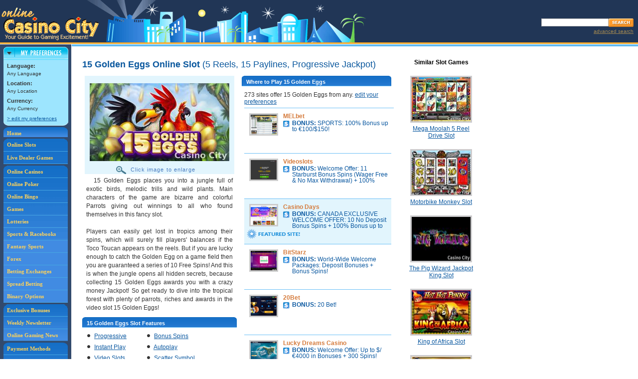

--- FILE ---
content_type: text/html;charset=utf-8
request_url: https://online.casinocity.com/slots/game/15-golden-eggs/
body_size: 24131
content:

	<!--
		GeoCountryCode=US 
		GeoRegion = OH 
		RemoteAddr = 3.145.28.43 
	-->
	
	<!-- execute PreferencesCapture.aspx --->
	
<!--
http://ccwebservices.casinocity.com/OnlineGames.asmx/GameDetails?GameId=14561&Published=1&PlaceId=0&AllowedPlaceId=0&LanguageId=0&HideRelatedGames=
-->


<!DOCTYPE html PUBLIC "-//W3C//DTD XHTML 1.0 Transitional//EN" "http://www.w3.org/TR/xhtml1/DTD/xhtml1-transitional.dtd">
<html xmlns="http://www.w3.org/1999/xhtml">
	<head>
		
			<!-- then do nothing, otherwise the slot is not present or not active/published so redirect to the slots homepage. -->
		
			<title>15 Golden Eggs Online Casino Slot Game</title>
		<link rel="canonical" href="https://online.casinocity.com/slots/game/15-golden-eggs/" />
			
				<meta name="DESCRIPTION" content="15 Golden Eggs is a 5-reel, 15-line online slot game with a progressive jackpot, bonus spins, instant play, autoplay, video slots, scatter symbol, hold, mobile gaming, animals, gold, nature, jungle and birds themes you can play at 273 online casinos."/>
			
				<meta name="KEYWORDS" content="15 Golden Eggs Online Slot"/>
			
		<meta http-equiv="Content-Type" content="text/html; charset=utf-8"/>
		<meta content="true" name="MSSmartTagsPreventParsing"/>
		<link href="/css/styles.css?v=4" rel="stylesheet" type="text/css"/>
		<meta name="viewport" content="width=device-width, initial-scale=1"/>
		<!-- Google tag (gtag.js) -->
<script async src="https://www.googletagmanager.com/gtag/js?id=G-7RGHWLQN1H"></script>
<script>
  window.dataLayer = window.dataLayer || [];
  function gtag(){dataLayer.push(arguments);}
  gtag('js', new Date());

  gtag('config', 'G-7RGHWLQN1H');
</script>
<link rel="stylesheet" href="/css/jquery-ui.css"  type="text/css" />
<link rel="stylesheet" href="/css/jquery-ui.structure.css" type="text/css" />
<link rel="stylesheet" href="/css/jquery-ui.theme.css?v=1" type="text/css" />
<link href="/css/styles.css?v=4" rel="stylesheet" type="text/css" />
<link rel="stylesheet" href="/css/mobile.css?v=3" type="text/css" />
<script src="/js/combine.js.asp?general,jquery,featuredProp,slot_recommendation,hoverScript,userComments,jquery-ui,ui.core,jquery_cookie,jquery.selectboxes.pack,jquery.guid,detailsSlots,mobile,jquery-browser-removed" type="text/javascript"></script>
	</head>

<body>
	
<table cellpadding="0" cellspacing="0" id="header">
	<tr>
		<td><a href="/"><img src="/images/logo_online_casino_city.gif" alt="Online Casino City" title="Online Casino City" class="logo" /></a></td>
		<td align="right">
			<div class="spacer SP5"></div>
			<!-- Search Box -->
			<div id="searchBox">
				<div class="spacer SP3"></div>
				<form name="casinoSearch" id="casinosearchtop" class="casinoSearch" action="/search.cfm" method="post">
					<input type="text" id="searchTextBox" class="searchTextBoxMargin" name="Search" />
					<input class="SearchButton" type="image" title="Search Online Casino City" alt="Search Online Casino City" src="/images/btn_search.gif" />
				</form>
				<div id="AdvSearchDiv">
					<a rel="nofollow" href="/search.cfm" id="AdvSearchText">advanced search</a>
				</div>
			</div>
		</td>
	</tr>
</table>
<div id="subscribeDialog" style="display:none" >
	Subscribe Dialog
</div>
<div id="SearchDialog" style="display:none">
		<form name="casinoSearch" id="mobilecasinosearchtop" class="casinoSearch" action="/search.cfm" method="post">
			<input type="text" id="mobilesearchTextBox" class="searchTextBoxMargin" name="Search" />
			<input class="SearchButton" type="image" title="Search Online Casino City" alt="Search Online Casino City" src="/images/btn_search.gif" />
		</form>
		<div id="mobileAdvSearchDiv">
			<a rel="nofollow" href="/search.cfm" id="mobileAdvSearchText">advanced search</a>
		</div>
</div><div style="margin-left:auto;margin-right:auto;text-align:center">
	<a href="Javascript: ExposeMenu('mobileGamesMenu')" id="gameTypeNav"><span class="mobileNavBar">Game Types</span></a>
	<a href="/online-casino-bonus-offers/"><span class="mobileNavBar">Bonuses</span></a>
	<a href="/slots/"><span class="mobileNavBar">Slots</span></a>
	<a href="Javascript: ExposeMenu('mobileMoreMenu')" id="MoreNav"><span class="mobileNavBar">More</span></a>
	<div style="clear:both"></div>
</div>
<div id="mobileGamesMenu">
	<a href="/casinos/">Online Casinos</a>
	<a href="/poker/">Poker</a>
	<a href="/bingo/">Bingo</a>
	<a href="/games/">Games</a>
	<a href="/lotteries/">Lotteries</a>
	<a href="/sportsbooks/">Sports &amp; Racebooks</a>
	<a href="/fantasy-sports/">Fantasy Sports</a>
	<a href="/forex/">Forex</a>
	<a href="/betting-exchange/">Betting Exchanges</a>
	<a href="/spread-betting/">Spread Betting</a>
	<a href="/binary-options/">Binary Options</a>
	<a href="/live-dealer-games/">Live Dealers</a>
</div>
<div id="mobileMoreMenu">
	<a href="/times/">Weekly Newsletter</a>
	<a href="/news/">Online Gaming News</a>
	<a href="/payment-methods/">Payment Methods</a>
	<a href="/software/">Gaming Software</a>
	<a href="/ownership/">Gaming Site Owners</a>
	<a href="/jurisdictions/">Gaming Jurisdictions</a>
	<a href="/preferences.cfm">Edit Preferences</a>
	<a href="Javascript:Search()">Search</a>
</div>

<table id="NoFeatProps" cellpadding="0" cellspacing="0">
<tr class="alignT">
	<td class="leftSideInclude" rowspan="2">

<div id="navColumn">
	<div style="width:130px;margin:0 auto;">
		<div id="pref_off"><a href="javascript:hideDiv('pref_off');showDiv('pref_on');setCookie('preferences','on',1);" style="border:0;padding:0;" onclick="urchinTracker('/click/preferences/box_open');return true;"><img src="/images/pref_collapsed.gif" alt="Preferences" title="Preferences" width="130" height="25" /></a></div>
		<div id="pref_on">
			<div><a href="javascript:hideDiv('pref_on');showDiv('pref_off');setCookie('preferences','off',1);" style="border:0;padding:0;" onclick="urchinTracker('/click/preferences/box_close');return true;"><img src="/images/pref_expand_top.gif" alt="Preferences" title="Preferences" width="130" height="26" /></a></div>
			<div id="pref_box">
				
				<div class="t10">
					<strong class="t11">Language:</strong>
					<br />
					<script type="text/javascript" language="JavaScript">
					//<![CDATA[
					//if (getCookie("LANGUAGEID")<=0){document.write("Any  Language");}else if(getCookie("LANGUAGENAME") == null){document.write("Default Any Language");} else{document.write(getCookie("LANGUAGENAME"));}
					//]]>
					</script>
					Any Language
					<div style="height:5px;" class="spacer"></div>
					<strong class="t11">Location:</strong>
					<br />
					<script type="text/javascript" language="JavaScript">
					//<![CDATA[
					if (getCookie("LOCATIONID")<=0){document.write("Any Location");}else if(getCookie("LOCATIONNAME")== null){document.write("Default Any Location");} else{document.write(getCookie("LOCATIONNAME"));}
					//]]>
					</script>
					<div style="height:5px;" class="spacer"></div>
					<strong class="t11">Currency:</strong>
					<br />
					<script type="text/javascript" language="JavaScript">
					//<![CDATA[
					if (getCookie("CURRENCYID")<=0){document.write("Any Currency");}else if(getCookie("CURRENCYNAME")== null){document.write("Default Any Currency");} else{document.write(getCookie("CURRENCYNAME"));}
					//]]>
					</script>
					<div style="height:5px;" class="spacer"></div>
					<a rel="nofollow" href="/preferences.cfm" onclick="urchinTracker('/click/preferences/box_link');return true;">&gt; edit my preferences</a>
				</div>
			</div>
			<div><img src="/images/pref_expand_btm.gif" width="130" height="7" alt="" /></div>
		</div>
	</div>
	<script language="JavaScript" type="text/javascript">
		checkCookie()
	</script>
	<div id="navLinks">
	<div id="navHome">
		<a href="/" title="Online Casino City" style="border:0;padding:5px 0 0 7px;">Home</a>
	</div>
	<div style="height:3px;" class="spacer"></div>
	<div id="navGames">
	<a href="/slots/" title="Ranked Online Slots" style="padding:5px 0 5px 7px;">Online Slots</a><a href="/live-dealer-games/" title="Ranked Live Dealers">Live Dealer Games</a>
	</div>
	<div style="height:3px;" class="spacer"></div>
	<div id="navGames">
	<a href="/casinos/" title="Ranked Online Casinos">Online Casinos</a><a href="/poker/" title="Ranked Online Poker Rooms">Online Poker</a><a href="/bingo/" title="Ranked Online Bingo Sites">Online Bingo</a><a href="/games/" title="Ranked Online Games">Games</a><a href="/lotteries/" title="Ranked Online Lotteries">Lotteries</a><a href="/sportsbooks/" title="Ranked Sportsbooks">Sports &amp; Racebooks</a><a href="/fantasy-sports/" title="Ranked Fantasy Sports" style="background-color:#418BE2">Fantasy Sports</a><a href="/forex/" title="Ranked Forex" style="background-color:#418BE2">Forex</a><a href="/betting-exchange/" title="Ranked Betting Exchanges" style="background-color:#418BE2">Betting Exchanges</a><a href="/spread-betting/" title="Ranked Spread Betting"  style="background-color:#418BE2">Spread Betting</a><a href="/binary-options/" title="Ranked Binary Options" style="background-color:#418BE2">Binary Options</a>
	</div>
	<div style="height:3px;" class="spacer"></div>

	<div id="navNews">
	
	<a title="CasinoCity's Exclusive Bonuses" href="/online-casino-bonus-offers/">Exclusive Bonuses</a><a title="Weekly Newsletter" href="/times/">Weekly Newsletter</a><a title="Online Gaming News" href="/news/" style="border:0;">Online Gaming News</a>
	</div>
	<div style="height:3px;" class="spacer"></div>
	<div id="navSoftware">
	<a title="Payment Methods" href="/payment-methods/">Payment Methods</a><a title="Gaming Software" href="/software/">Gaming Software</a><a title="Gaming Site Owners" href="/ownership/">Gaming Site Owners</a><a title="Gaming Jurisdictions" href="/jurisdictions/" style="border:0;">Gaming Jurisdictions</a>
	</div>
</div>

<div align="center">

<iframe id='a8e5787b' name='a8e5787b' src='https://ad.casinocitypress.com/www/delivery/afr.php?zoneid=8&amp;cb=17682858.6113' 
framespacing='0' frameborder='no' scrolling='no' width='139' height='250'>
</iframe>
</div>

</div></td>
	<td class="height1"></td>
	
</tr>
<tr class="alignT">
	<td id="mainColumn" style="height:930px"><div class="spacer colorHeightBorder"></div>
	<div id="mainColumnPad">


		<div class="pageCopySlots">
			
				<script type="text/javascript" src="https://ajax.googleapis.com/ajax/libs/jquery/1.3/jquery.min.js"></script>
				<script type="text/javascript" language="javascript">
	
				 	</script>

				<div id="SlotMainDiv">
   					
   						
   						
   						
   <div id="SlotMainCol">
      							
      <div id="SlotMainColNoPadding">
         								
         <h1 class="MB12">
            									15 Golden Eggs Online Slot
            									
            										<span class="normal">(5 Reels, 15 Paylines, Progressive Jackpot)</span>
            									
            								
         </h1>
         								
         <div id="SlotDetailScreenShot">
            
            									
            <div id="gameimage"><img id="screenshot" class="screenshot" src="/image_resize.ashx?type=game&amp;imgid=75052&amp;width=280" style="width:280px;" alt="15 Golden Eggs Slot"><div id="EnlargeImage" src="/image_resize.ashx?type=game&amp;imgid=75052&amp;width=280"><img id="magnifyImage" src="/slots/images/magnify.gif" alt="magnify"> Click image to enlarge
               </div>
            </div>
            									
            <div id="screenshotDescription">
               										
               										
               <div id="screenshotDescriptionText">
                  											
                  													15 Golden Eggs places you into a jungle full of exotic birds, melodic trills and wild plants. Main characters of the game are bizarre and colorful Parrots giving out winnings to all who found themselves in this fancy slot.
<br/>
<br/>Players can easily get lost in tropics among their spins, which will surely fill players' balances if the Toco Toucan appears on the reels. But if you are lucky enough to catch the Golden Egg on a game field then you are guaranteed a series of 10 Free Spins! And this is when the jungle opens all hidden secrets, because collecting 15 Golden Eggs awards you with a crazy money Jackpot! So get ready to dive into the tropical forest with plenty of parrots, riches and awards in the video slot 15 Golden Eggs!
                  													<br>
                  												
                  										
               </div>
               									
            </div>
            									
            										
            <div class="blueHdrLeft">
               											
               <div class="blueHdrRight">
                  												
                  <h3>15 Golden Eggs Slot Features</h3>
                  											
               </div>
               										
            </div>
            										
            <div class="noPaddingB">
               											
               <ul id="GameFeaturedList">
                  												
                  													
                  <li class="floatingbullet">
                     														<img class="blackBullet" src="/images/black-bullet.gif" alt="bullet">
                     														<a href="/slots/progressive-jackpots/">Progressive</a>														
                     													
                  </li>
                  												
                  													
                  <li class="floatingbullet">
                     														<img class="blackBullet" src="/images/black-bullet.gif" alt="bullet">
                     														<a href="/slots/bonus-spins/">Bonus Spins</a>														
                     													
                  </li>
                  												
                  													
                  <li class="floatingbullet">
                     														<img class="blackBullet" src="/images/black-bullet.gif" alt="bullet">
                     														<a href="/slots/instant-play/">Instant Play</a>														
                     													
                  </li>
                  												
                  													
                  <li class="floatingbullet">
                     														<img class="blackBullet" src="/images/black-bullet.gif" alt="bullet">
                     														<a href="/slots/autoplay/">Autoplay</a>														
                     													
                  </li>
                  												
                  													
                  <li class="floatingbullet">
                     														<img class="blackBullet" src="/images/black-bullet.gif" alt="bullet">
                     														<a href="/slots/video-slots/">Video Slots</a>														
                     													
                  </li>
                  												
                  													
                  <li class="floatingbullet">
                     														<img class="blackBullet" src="/images/black-bullet.gif" alt="bullet">
                     														<a href="/slots/scatter-symbol/">Scatter Symbol</a>														
                     													
                  </li>
                  												
                  													
                  <li class="floatingbullet">
                     														<img class="blackBullet" src="/images/black-bullet.gif" alt="bullet">
                     														<a href="/slots/hold/">Hold</a>														
                     													
                  </li>
                  												
                  													
                  <li class="floatingbullet">
                     														<img class="blackBullet" src="/images/black-bullet.gif" alt="bullet">
                     														<a href="/slots/mobile-gaming/">Mobile Gaming</a>														
                     													
                  </li>
                  												
                  												
                  													
                  <li class="floatingbullet">
                     														<img class="blackBullet" src="/images/black-bullet.gif" alt="bullet">		
                     														<a href="/slots/5-reels/">5 Reels</a>
                     													
                  </li>
                  													
                  												
                  													
                  <li class="floatingbullet">
                     														<img class="blackBullet" src="/images/black-bullet.gif" alt="bullet">
                     														<a href="/slots/15-lines/">15 Lines</a>
                     													
                  </li>
                  																									
                  											
               </ul>
               											<br clear="all">
               											
               <div id="slotTheme">
                  																						
                  													<b>Themes:</b>
                  													<a href="/slots/theme/animals/">Animals</a>, <a href="/slots/theme/gold/">Gold</a>, <a href="/slots/theme/nature/">Nature</a>, <a href="/slots/theme/jungle/">Jungle</a>, <a href="/slots/theme/birds/">Birds</a>
                  													<br>	
                  																						
                  												
                  													<b>Launch Date:</b>
                  													
                  			December 2017
                  													<br>
                  												
                  												
                  													<b>Software Providers:</b>
                  													
                  														
                  														<a href="/software/3-oaks-gaming/slots/">3 Oaks Gaming</a>
                  													
                  														, 
                  														<a href="/software/infingame/slots/">Infingame</a>
                  													
                  													<br>
                  												
                  												
                  												
                  											
               </div>										
               										
            </div>
            									
            									
            								
            <div class="Lheight15">	
               									
               									
               	
               
               									
               									
               										<br clear="all">
               										
               											
               											
               												
               <div class="blueHdrLeft showAllImages" rank="1">
                  													
                  <div class="blueHdrRight">
                     														
                     <h3 class="height15">
                        															
                        <div class="floatL">
                           																Basic Play
                           															
                        </div>
                        															
                        																
                        <div class="expandImages" id="expandimages-1">show all images</div>
                        																
                        <div class="expandImagesHidden" id="expandimagesHidden-1">hide images</div>
                        															
                        														
                     </h3>
                     													
                  </div>
                  												
               </div>	
               												
               <div class="center">
                  													
                  														<img class="screenshot" src="/image_resize.ashx?type=game&amp;imgid=75053&amp;width=230" alt=""><br>
                  														<br clear="all">
                  													
                  												
               </div>
               												
               <div class="ImagesHidden" rank="1" id="images-1">
                  													
                  														<img class="screenshot" src="/image_resize.ashx?type=game&amp;imgid=75059&amp;width=230" alt=""><br>
                  														<br clear="all">
                  														
                  												
               </div>
               												<br clear="all">
               											
               										
               											
               											
               										
               											
               											
               												
               <div class="blueHdrLeft showAllImages" rank="2">
                  													
                  <div class="blueHdrRight">
                     														
                     <h3 class="height15">
                        															
                        <div class="floatL">
                           																Bonus Spin
                           															
                        </div>
                        															
                        																
                        <div class="expandImages" id="expandimages-2">show all images</div>
                        																
                        <div class="expandImagesHidden" id="expandimagesHidden-2">hide images</div>
                        															
                        														
                     </h3>
                     													
                  </div>
                  												
               </div>	
               												
               <div class="center">
                  													
                  														<img class="screenshot" src="/image_resize.ashx?type=game&amp;imgid=75057&amp;width=230" alt=""><br>
                  														<br clear="all">
                  													
                  												
               </div>
               												
               <div class="ImagesHidden" rank="2" id="images-2">
                  													
                  														<img class="screenshot" src="/image_resize.ashx?type=game&amp;imgid=75058&amp;width=230" alt=""><br>
                  														<br clear="all">
                  														
                  												
               </div>
               												<br clear="all">
               											
               										
               											
               											
               										
               											
               											
               												
               <div class="blueHdrLeft showAllImages" rank="5">
                  													
                  <div class="blueHdrRight">
                     														
                     <h3 class="height15">
                        															
                        <div class="floatL">
                           																Pay Table
                           															
                        </div>
                        															
                        																
                        <div class="expandImages" id="expandimages-5">show all images</div>
                        																
                        <div class="expandImagesHidden" id="expandimagesHidden-5">hide images</div>
                        															
                        														
                     </h3>
                     													
                  </div>
                  												
               </div>	
               												
               <div class="center">
                  													
                  														<img class="screenshot" src="/image_resize.ashx?type=game&amp;imgid=75054&amp;width=230" alt=""><br>
                  														<br clear="all">
                  													
                  												
               </div>
               												
               <div class="ImagesHidden" rank="5" id="images-5">
                  													
                  														<img class="screenshot" src="/image_resize.ashx?type=game&amp;imgid=75055&amp;width=230" alt=""><br>
                  														<br clear="all">
                  													
                  														<img class="screenshot" src="/image_resize.ashx?type=game&amp;imgid=75056&amp;width=230" alt=""><br>
                  														<br clear="all">
                  														
                  												
               </div>
               												<br clear="all">
               											
               										
               											
               											
               										
               											
               											
               										
               																		
               
               
               									
            </div>
            								
         </div>
         								
         <div id="whereToPlay">
            							
            							
            							
            								
            <div id="whereToPlayBlock">
               									
               <div class="blueHdrLeft">
                  										
                  <div class="blueHdrRight">
                     											
                     <h3>Where to Play 15 Golden Eggs</h3>
                     										
                  </div>
                  									
               </div>
               									
               <div id="WhereToPlaySides">								
                  										
                  										
                  										
                  										
                  <div class="othersites">
                     											
                     													
                     <div id="WhereToPlayText">
                        														273  sites offer 
                        														15 Golden Eggs from any. <a rel="nofollow" href="/preferences.cfm">edit your preferences</a>
                        													
                     </div>
                     													
                     														
                     														
                     <div class="height75 othersite ">
                        <div class="WhereToPlayProp">
                           <div class="WhereToPlayImage"><a href="https://online.casinocity.com/sportsbooks/melbet/"><img src="https://online.casinocity.com/propertyImages/sm/10911.png" alt=""></a></div>
                           <div class="WhereToPlayBonus">
                              <div><span class="sitename"><a href="https://online.casinocity.com/sportsbooks/melbet/">MELbet</a></span></div><a href="https://online.casinocity.com/sportsbooks/melbet/" class="WhereToPlayBonusText">
                                 <div class="WhereToPlayBonusImage"><img src="/images/icon_bonus.gif" alt="Bonus" title="Bonus"></div>
                                 <div class="bonustext"><strong> BONUS: </strong>SPORTS: 100% Bonus up to €100/$150!
                                 </div></a></div>
                        </div>
                        <div class="WhereToPlayFeatured">
                           <div class="WhereToPlayFeaturedImg"></div>
                           <div class="WhereToPlayDownload"></div>
                        </div>
                     </div>
                     													
                     														
                     														
                     <div class="height75 othersite ">
                        <div class="WhereToPlayProp">
                           <div class="WhereToPlayImage"><a href="https://online.casinocity.com/casinos/videoslots/"><img src="https://online.casinocity.com/propertyImages/sm/8205.png" alt=""></a></div>
                           <div class="WhereToPlayBonus">
                              <div><span class="sitename"><a href="https://online.casinocity.com/casinos/videoslots/">Videoslots</a></span></div><a href="https://online.casinocity.com/casinos/videoslots/" class="WhereToPlayBonusText">
                                 <div class="WhereToPlayBonusImage"><img src="/images/icon_bonus.gif" alt="Bonus" title="Bonus"></div>
                                 <div class="bonustext"><strong> BONUS: </strong>Welcome Offer: 11 Starburst Bonus Spins (Wager Free &amp; No Max Withdrawal) + 100% Bonus
                                    up to €/£/$200!
                                 </div></a></div>
                        </div>
                        <div class="WhereToPlayFeatured">
                           <div class="WhereToPlayFeaturedImg"></div>
                           <div class="WhereToPlayDownload"></div>
                        </div>
                     </div>
                     													
                     														
                     														
                     <div class="height75 othersite featured">
                        <div class="WhereToPlayProp">
                           <div class="WhereToPlayImage"><a href="https://online.casinocity.com/casinos/casino-days/"><img src="https://online.casinocity.com/propertyImages/sm/14962.png" alt=""></a></div>
                           <div class="WhereToPlayBonus">
                              <div><span class="sitename"><a href="https://online.casinocity.com/casinos/casino-days/">Casino Days</a></span></div><a href="https://online.casinocity.com/casinos/casino-days/" class="WhereToPlayBonusText">
                                 <div class="WhereToPlayBonusImage"><img src="/images/icon_bonus.gif" alt="Bonus" title="Bonus"></div>
                                 <div class="bonustext"><strong> BONUS: </strong>CANADA EXCLUSIVE WELCOME OFFER: 10 No Deposit Bonus Spins + 100% Bonus up to $2000
                                    + 100 Bonus Spins!
                                 </div></a></div>
                        </div>
                        <div class="WhereToPlayFeatured">
                           <div class="WhereToPlayFeaturedImg"><img src="/images/icon_featured_site.gif" alt=""></div>
                           <div class="WhereToPlayDownload"></div>
                        </div>
                     </div>
                     													
                     														
                     														
                     <div class="height75 othersite ">
                        <div class="WhereToPlayProp">
                           <div class="WhereToPlayImage"><a href="https://online.casinocity.com/casinos/bitstarz/"><img src="https://online.casinocity.com/propertyImages/sm/10108.png" alt=""></a></div>
                           <div class="WhereToPlayBonus">
                              <div><span class="sitename"><a href="https://online.casinocity.com/casinos/bitstarz/">BitStarz</a></span></div><a href="https://online.casinocity.com/casinos/bitstarz/" class="WhereToPlayBonusText">
                                 <div class="WhereToPlayBonusImage"><img src="/images/icon_bonus.gif" alt="Bonus" title="Bonus"></div>
                                 <div class="bonustext"><strong> BONUS: </strong>World-Wide Welcome Packages:  Deposit Bonuses + Bonus Spins!
                                 </div></a></div>
                        </div>
                        <div class="WhereToPlayFeatured">
                           <div class="WhereToPlayFeaturedImg"></div>
                           <div class="WhereToPlayDownload"></div>
                        </div>
                     </div>
                     													
                     														
                     														
                     <div class="height75 othersite ">
                        <div class="WhereToPlayProp">
                           <div class="WhereToPlayImage"><a href="https://online.casinocity.com/sportsbooks/20bet/"><img src="https://online.casinocity.com/propertyImages/sm/15044.png" alt=""></a></div>
                           <div class="WhereToPlayBonus">
                              <div><span class="sitename"><a href="https://online.casinocity.com/sportsbooks/20bet/">20Bet</a></span></div><a href="https://online.casinocity.com/sportsbooks/20bet/" class="WhereToPlayBonusText">
                                 <div class="WhereToPlayBonusImage"><img src="/images/icon_bonus.gif" alt="Bonus" title="Bonus"></div>
                                 <div class="bonustext"><strong> BONUS: </strong>20 Bet!
                                 </div></a></div>
                        </div>
                        <div class="WhereToPlayFeatured">
                           <div class="WhereToPlayFeaturedImg"></div>
                           <div class="WhereToPlayDownload"></div>
                        </div>
                     </div>
                     													
                     														
                     														
                     <div class="height75 othersite ">
                        <div class="WhereToPlayProp">
                           <div class="WhereToPlayImage"><a href="https://online.casinocity.com/casinos/lucky-dreams-casino/"><img src="https://online.casinocity.com/propertyImages/sm/15596.png" alt=""></a></div>
                           <div class="WhereToPlayBonus">
                              <div><span class="sitename"><a href="https://online.casinocity.com/casinos/lucky-dreams-casino/">Lucky Dreams Casino</a></span></div><a href="https://online.casinocity.com/casinos/lucky-dreams-casino/" class="WhereToPlayBonusText">
                                 <div class="WhereToPlayBonusImage"><img src="/images/icon_bonus.gif" alt="Bonus" title="Bonus"></div>
                                 <div class="bonustext"><strong> BONUS: </strong>Welcome Offer:  Up to $/€4000 in Bonuses + 300 Spins!
                                 </div></a></div>
                        </div>
                        <div class="WhereToPlayFeatured">
                           <div class="WhereToPlayFeaturedImg"></div>
                           <div class="WhereToPlayDownload"></div>
                        </div>
                     </div>
                     													
                     														
                     														
                     <div class="height75 othersite ">
                        <div class="WhereToPlayProp">
                           <div class="WhereToPlayImage"><a href="https://online.casinocity.com/sportsbooks/sportsbet-io/"><img src="https://online.casinocity.com/propertyImages/sm/10446.png" alt=""></a></div>
                           <div class="WhereToPlayBonus">
                              <div><span class="sitename"><a href="https://online.casinocity.com/sportsbooks/sportsbet-io/">Sportsbet.io</a></span></div><a href="https://online.casinocity.com/sportsbooks/sportsbet-io/" class="WhereToPlayBonusText">
                                 <div class="WhereToPlayBonusImage"><img src="/images/icon_bonus.gif" alt="Bonus" title="Bonus"></div>
                                 <div class="bonustext"><strong> BONUS: </strong>Champions Welcome Bonus – Sports or Casino: 100% Bonus up to 300 USDT!
                                 </div></a></div>
                        </div>
                        <div class="WhereToPlayFeatured">
                           <div class="WhereToPlayFeaturedImg"></div>
                           <div class="WhereToPlayDownload"></div>
                        </div>
                     </div>
                     													
                     														
                     														
                     <div class="height75 othersite ">
                        <div class="WhereToPlayProp">
                           <div class="WhereToPlayImage"><a href="https://online.casinocity.com/casinos/playamo/"><img src="https://online.casinocity.com/propertyImages/sm/11647.png" alt=""></a></div>
                           <div class="WhereToPlayBonus">
                              <div><span class="sitename"><a href="https://online.casinocity.com/casinos/playamo/">PlayAmo</a></span></div><a href="https://online.casinocity.com/casinos/playamo/" class="WhereToPlayBonusText">
                                 <div class="WhereToPlayBonusImage"><img src="/images/icon_bonus.gif" alt="Bonus" title="Bonus"></div>
                                 <div class="bonustext"><strong> BONUS: </strong>Welcome Offer: 100% First Deposit Bonus + 150 Bonus Spins!
                                 </div></a></div>
                        </div>
                        <div class="WhereToPlayFeatured">
                           <div class="WhereToPlayFeaturedImg"></div>
                           <div class="WhereToPlayDownload"></div>
                        </div>
                     </div>
                     													
                     														
                     														
                     <div class="height75 othersite featured">
                        <div class="WhereToPlayProp">
                           <div class="WhereToPlayImage"><a href="https://online.casinocity.com/casinos/7bitcasino/"><img src="https://online.casinocity.com/propertyImages/sm/10825.png" alt=""></a></div>
                           <div class="WhereToPlayBonus">
                              <div><span class="sitename"><a href="https://online.casinocity.com/casinos/7bitcasino/">7BitCasino</a></span></div><a href="https://online.casinocity.com/casinos/7bitcasino/" class="WhereToPlayBonusText">
                                 <div class="WhereToPlayBonusImage"><img src="/images/icon_bonus.gif" alt="Bonus" title="Bonus"></div>
                                 <div class="bonustext"><strong> BONUS: </strong>EXCLUSIVE FIRST DEPOSIT BONUS:  177% Bonus up to €/$100 + 77 Bonus Spins!
                                 </div></a></div>
                        </div>
                        <div class="WhereToPlayFeatured">
                           <div class="WhereToPlayFeaturedImg"><img src="/images/icon_featured_site.gif" alt=""></div>
                           <div class="WhereToPlayDownload"></div>
                        </div>
                     </div>
                     													
                     														
                     														
                     <div class="height75 othersite ">
                        <div class="WhereToPlayProp">
                           <div class="WhereToPlayImage"><a href="https://online.casinocity.com/casinos/winz-io/"><img src="https://online.casinocity.com/propertyImages/sm/14765.png" alt=""></a></div>
                           <div class="WhereToPlayBonus">
                              <div><span class="sitename"><a href="https://online.casinocity.com/casinos/winz-io/">Winz.io</a></span></div><a href="https://online.casinocity.com/casinos/winz-io/" class="WhereToPlayBonusText">
                                 <div class="WhereToPlayBonusImage"><img src="/images/icon_bonus.gif" alt="Bonus" title="Bonus"></div>
                                 <div class="bonustext"><strong> BONUS: </strong>WHEEL OF WINZ Welcome Bonus: Win up to $/€10,000 in Wheel of Winz!
                                 </div></a></div>
                        </div>
                        <div class="WhereToPlayFeatured">
                           <div class="WhereToPlayFeaturedImg"></div>
                           <div class="WhereToPlayDownload"></div>
                        </div>
                     </div>
                     													
                     														
                     														
                     <div class="height75 othersite ">
                        <div class="WhereToPlayProp">
                           <div class="WhereToPlayImage"><a href="https://online.casinocity.com/casinos/tsars/"><img src="https://online.casinocity.com/propertyImages/sm/14939.png" alt=""></a></div>
                           <div class="WhereToPlayBonus">
                              <div><span class="sitename"><a href="https://online.casinocity.com/casinos/tsars/">Tsars</a></span></div><a href="https://online.casinocity.com/casinos/tsars/" class="WhereToPlayBonusText">
                                 <div class="WhereToPlayBonusImage"><img src="/images/icon_bonus.gif" alt="Bonus" title="Bonus"></div>
                                 <div class="bonustext"><strong> BONUS: </strong>Welcome Package:  Up to €2,000 in Bonuses + 200 Bonus Spins!
                                 </div></a></div>
                        </div>
                        <div class="WhereToPlayFeatured">
                           <div class="WhereToPlayFeaturedImg"></div>
                           <div class="WhereToPlayDownload"></div>
                        </div>
                     </div>
                     													
                     														
                     														
                     <div class="height75 othersite ">
                        <div class="WhereToPlayProp">
                           <div class="WhereToPlayImage"><a href="https://online.casinocity.com/casinos/tonybet-casino/"><img src="https://online.casinocity.com/propertyImages/sm/8873.png" alt=""></a></div>
                           <div class="WhereToPlayBonus">
                              <div><span class="sitename"><a href="https://online.casinocity.com/casinos/tonybet-casino/">Tonybet Casino</a></span></div><a href="https://online.casinocity.com/casinos/tonybet-casino/" class="WhereToPlayBonusText">
                                 <div class="WhereToPlayBonusImage"><img src="/images/icon_bonus.gif" alt="Bonus" title="Bonus"></div>
                                 <div class="bonustext"><strong> BONUS: </strong>CANADA Welcome Offer: 100% Bonus up to $1,000 + 100 GATES OF OLYMPUS Spins!
                                 </div></a></div>
                        </div>
                        <div class="WhereToPlayFeatured">
                           <div class="WhereToPlayFeaturedImg"></div>
                           <div class="WhereToPlayDownload"></div>
                        </div>
                     </div>
                     													
                     														
                     														
                     <div class="height75 othersite ">
                        <div class="WhereToPlayProp">
                           <div class="WhereToPlayImage"><a href="https://online.casinocity.com/casinos/22bet-casino/"><img src="https://online.casinocity.com/propertyImages/sm/13483.png" alt=""></a></div>
                           <div class="WhereToPlayBonus">
                              <div><span class="sitename"><a href="https://online.casinocity.com/casinos/22bet-casino/">22Bet Casino</a></span></div><a href="https://online.casinocity.com/casinos/22bet-casino/" class="WhereToPlayBonusText">
                                 <div class="WhereToPlayBonusImage"><img src="/images/icon_bonus.gif" alt="Bonus" title="Bonus"></div>
                                 <div class="bonustext"><strong> BONUS: </strong>CANADA Welcome Offer:  100% Bonus up to $450!
                                 </div></a></div>
                        </div>
                        <div class="WhereToPlayFeatured">
                           <div class="WhereToPlayFeaturedImg"></div>
                           <div class="WhereToPlayDownload"></div>
                        </div>
                     </div>
                     													
                     														
                     														
                     <div class="height75 othersite ">
                        <div class="WhereToPlayProp">
                           <div class="WhereToPlayImage"><a href="https://online.casinocity.com/sportsbooks/n1bet/"><img src="https://online.casinocity.com/propertyImages/sm/15324.png" alt=""></a></div>
                           <div class="WhereToPlayBonus">
                              <div><span class="sitename"><a href="https://online.casinocity.com/sportsbooks/n1bet/">N1Bet</a></span></div><a href="https://online.casinocity.com/sportsbooks/n1bet/" class="WhereToPlayBonusText">
                                 <div class="WhereToPlayBonusImage"><img src="/images/icon_bonus.gif" alt="Bonus" title="Bonus"></div>
                                 <div class="bonustext"><strong> BONUS: </strong>CASINO Welcome Package: Up to €/$5,000 in Bonuses + up to 200 Spins!
                                 </div></a></div>
                        </div>
                        <div class="WhereToPlayFeatured">
                           <div class="WhereToPlayFeaturedImg"></div>
                           <div class="WhereToPlayDownload"></div>
                        </div>
                     </div>
                     													
                     														
                     														
                     <div class="height75 othersite ">
                        <div class="WhereToPlayProp">
                           <div class="WhereToPlayImage"><a href="https://online.casinocity.com/casinos/casinia/"><img src="https://online.casinocity.com/propertyImages/sm/12531.png" alt=""></a></div>
                           <div class="WhereToPlayBonus">
                              <div><span class="sitename"><a href="https://online.casinocity.com/casinos/casinia/">Casinia</a></span></div><a href="https://online.casinocity.com/casinos/casinia/" class="WhereToPlayBonusText">
                                 <div class="WhereToPlayBonusImage"><img src="/images/icon_bonus.gif" alt="Bonus" title="Bonus"></div>
                                 <div class="bonustext"><strong> BONUS: </strong>Welcome Offer - 100% up to €500/$700 Welcome Bonus + 200 Bonus Spins + 1 Bonus Crab!
                                 </div></a></div>
                        </div>
                        <div class="WhereToPlayFeatured">
                           <div class="WhereToPlayFeaturedImg"></div>
                           <div class="WhereToPlayDownload"></div>
                        </div>
                     </div>
                     													
                     														
                     														
                     <div class="height75 othersite ">
                        <div class="WhereToPlayProp">
                           <div class="WhereToPlayImage"><a href="https://online.casinocity.com/casinos/fortunejack/"><img src="https://online.casinocity.com/propertyImages/sm/11087.png" alt=""></a></div>
                           <div class="WhereToPlayBonus">
                              <div><span class="sitename"><a href="https://online.casinocity.com/casinos/fortunejack/">FortuneJack</a></span></div><a href="https://online.casinocity.com/casinos/fortunejack/" class="WhereToPlayBonusText">
                                 <div class="WhereToPlayBonusImage"><img src="/images/icon_bonus.gif" alt="Bonus" title="Bonus"></div>
                                 <div class="bonustext"><strong> BONUS: </strong>Welcome Offers:  Choose Your Welcome Offer:  Deposit Bonuses / Bonus Spins/ Cashback!
                                 </div></a></div>
                        </div>
                        <div class="WhereToPlayFeatured">
                           <div class="WhereToPlayFeaturedImg"></div>
                           <div class="WhereToPlayDownload"></div>
                        </div>
                     </div>
                     													
                     														
                     														
                     <div class="height75 othersite featured">
                        <div class="WhereToPlayProp">
                           <div class="WhereToPlayImage"><a href="https://online.casinocity.com/casinos/bitkingz-casino/"><img src="https://online.casinocity.com/propertyImages/sm/15000.png" alt=""></a></div>
                           <div class="WhereToPlayBonus">
                              <div><span class="sitename"><a href="https://online.casinocity.com/casinos/bitkingz-casino/">Bitkingz Casino</a></span></div><a href="https://online.casinocity.com/casinos/bitkingz-casino/" class="WhereToPlayBonusText">
                                 <div class="WhereToPlayBonusImage"><img src="/images/icon_bonus.gif" alt="Bonus" title="Bonus"></div>
                                 <div class="bonustext"><strong> BONUS: </strong>EXCLUSIVE WELCOME OFFER:  100% Bonus up to €10,000 + 100 Bonus Spins!
                                 </div></a></div>
                        </div>
                        <div class="WhereToPlayFeatured">
                           <div class="WhereToPlayFeaturedImg"><img src="/images/icon_featured_site.gif" alt=""></div>
                           <div class="WhereToPlayDownload"></div>
                        </div>
                     </div>
                     													
                     														
                     														
                     <div class="height75 othersite ">
                        <div class="WhereToPlayProp">
                           <div class="WhereToPlayImage"><a href="https://online.casinocity.com/casinos/play-fortuna/"><img src="https://online.casinocity.com/propertyImages/sm/9406.png" alt=""></a></div>
                           <div class="WhereToPlayBonus">
                              <div><span class="sitename"><a href="https://online.casinocity.com/casinos/play-fortuna/">Play Fortuna</a></span></div><a href="https://online.casinocity.com/casinos/play-fortuna/" class="WhereToPlayBonusText">
                                 <div class="WhereToPlayBonusImage"><img src="/images/icon_bonus.gif" alt="Bonus" title="Bonus"></div>
                                 <div class="bonustext"><strong> BONUS: </strong>Welcome Offer:  175% Bonus up to $1000 + 200 Bonus Spins!
                                 </div></a></div>
                        </div>
                        <div class="WhereToPlayFeatured">
                           <div class="WhereToPlayFeaturedImg"></div>
                           <div class="WhereToPlayDownload"></div>
                        </div>
                     </div>
                     													
                     														
                     														
                     <div class="height75 othersite featured">
                        <div class="WhereToPlayProp">
                           <div class="WhereToPlayImage"><a href="https://online.casinocity.com/casinos/katsubet/"><img src="https://online.casinocity.com/propertyImages/sm/15018.png" alt=""></a></div>
                           <div class="WhereToPlayBonus">
                              <div><span class="sitename"><a href="https://online.casinocity.com/casinos/katsubet/">KatsuBet</a></span></div><a href="https://online.casinocity.com/casinos/katsubet/" class="WhereToPlayBonusText">
                                 <div class="WhereToPlayBonusImage"><img src="/images/icon_bonus.gif" alt="Bonus" title="Bonus"></div>
                                 <div class="bonustext"><strong> BONUS: </strong>EXCLUSIVE 30 Bonus Spins with Account Registration!
                                 </div></a></div>
                        </div>
                        <div class="WhereToPlayFeatured">
                           <div class="WhereToPlayFeaturedImg"><img src="/images/icon_featured_site.gif" alt=""></div>
                           <div class="WhereToPlayDownload"></div>
                        </div>
                     </div>
                     													
                     														
                     														
                     <div class="height75 othersite featured">
                        <div class="WhereToPlayProp">
                           <div class="WhereToPlayImage"><a href="https://online.casinocity.com/casinos/888starz/"><img src="https://online.casinocity.com/propertyImages/sm/15191.png" alt=""></a></div>
                           <div class="WhereToPlayBonus">
                              <div><span class="sitename"><a href="https://online.casinocity.com/casinos/888starz/">888Starz</a></span></div><a href="https://online.casinocity.com/casinos/888starz/" class="WhereToPlayBonusText">
                                 <div class="WhereToPlayBonusImage"><img src="/images/icon_bonus.gif" alt="Bonus" title="Bonus"></div>
                                 <div class="bonustext"><strong> BONUS: </strong>EXCLUSIVE OFFER:  50 Bonus Spins - No Deposit Required!
                                 </div></a></div>
                        </div>
                        <div class="WhereToPlayFeatured">
                           <div class="WhereToPlayFeaturedImg"><img src="/images/icon_featured_site.gif" alt=""></div>
                           <div class="WhereToPlayDownload"></div>
                        </div>
                     </div>
                     													
                     														
                     														
                     <div class="height75 othersite ">
                        <div class="WhereToPlayProp">
                           <div class="WhereToPlayImage"><a href="https://online.casinocity.com/casinos/netbet-casino-2/"><img src="https://online.casinocity.com/propertyImages/sm/9372.png" alt=""></a></div>
                           <div class="WhereToPlayBonus">
                              <div><span class="sitename"><a href="https://online.casinocity.com/casinos/netbet-casino-2/">NetBet Casino</a></span></div><a href="https://online.casinocity.com/casinos/netbet-casino-2/" class="WhereToPlayBonusText">
                                 <div class="WhereToPlayBonusImage"><img src="/images/icon_bonus.gif" alt="Bonus" title="Bonus"></div>
                                 <div class="bonustext"><strong> BONUS: </strong>REST OF WORLD Welcome Offer:  100% Bonus up to €/$200 + 10 Bonus Spins!
                                 </div></a></div>
                        </div>
                        <div class="WhereToPlayFeatured">
                           <div class="WhereToPlayFeaturedImg"></div>
                           <div class="WhereToPlayDownload"></div>
                        </div>
                     </div>
                     													
                     														
                     														
                     <div class="height75 othersite ">
                        <div class="WhereToPlayProp">
                           <div class="WhereToPlayImage"><a href="https://online.casinocity.com/casinos/woo-casino/"><img src="https://online.casinocity.com/propertyImages/sm/14753.png" alt=""></a></div>
                           <div class="WhereToPlayBonus">
                              <div><span class="sitename"><a href="https://online.casinocity.com/casinos/woo-casino/">Woo Casino</a></span></div><a href="https://online.casinocity.com/casinos/woo-casino/" class="WhereToPlayBonusText">
                                 <div class="WhereToPlayBonusImage"><img src="/images/icon_bonus.gif" alt="Bonus" title="Bonus"></div>
                                 <div class="bonustext"><strong> BONUS: </strong>Welcome Package: Up to $/€200 + up to 200 Bonus Spins!
                                 </div></a></div>
                        </div>
                        <div class="WhereToPlayFeatured">
                           <div class="WhereToPlayFeaturedImg"></div>
                           <div class="WhereToPlayDownload"></div>
                        </div>
                     </div>
                     													
                     														
                     														
                     <div class="height75 othersite ">
                        <div class="WhereToPlayProp">
                           <div class="WhereToPlayImage"><a href="https://online.casinocity.com/casinos/getslots/"><img src="https://online.casinocity.com/propertyImages/sm/14860.png" alt=""></a></div>
                           <div class="WhereToPlayBonus">
                              <div><span class="sitename"><a href="https://online.casinocity.com/casinos/getslots/">GetSlots</a></span></div><a href="https://online.casinocity.com/casinos/getslots/" class="WhereToPlayBonusText">
                                 <div class="WhereToPlayBonusImage"><img src="/images/icon_bonus.gif" alt="Bonus" title="Bonus"></div>
                                 <div class="bonustext"><strong> BONUS: </strong>Welcome Package:  Up to €4,000 in Bonuses + up to 300 Bonus Spins!
                                 </div></a></div>
                        </div>
                        <div class="WhereToPlayFeatured">
                           <div class="WhereToPlayFeaturedImg"></div>
                           <div class="WhereToPlayDownload"></div>
                        </div>
                     </div>
                     													
                     														
                     														
                     <div class="height75 othersite ">
                        <div class="WhereToPlayProp">
                           <div class="WhereToPlayImage"><a href="https://online.casinocity.com/casinos/gogo-casino/"><img src="https://online.casinocity.com/propertyImages/sm/14280.png" alt=""></a></div>
                           <div class="WhereToPlayBonus">
                              <div><span class="sitename"><a href="https://online.casinocity.com/casinos/gogo-casino/">GoGo Casino</a></span></div><a href="https://online.casinocity.com/casinos/gogo-casino/" class="WhereToPlayBonusText">
                                 <div class="WhereToPlayBonusImage"><img src="/images/icon_bonus.gif" alt="Bonus" title="Bonus"></div>
                                 <div class="bonustext"><strong> BONUS: </strong>CASINO Welcome Offer: 150 Cash Free Spins on BOOK OF DEAD!
                                 </div></a></div>
                        </div>
                        <div class="WhereToPlayFeatured">
                           <div class="WhereToPlayFeaturedImg"></div>
                           <div class="WhereToPlayDownload"></div>
                        </div>
                     </div>
                     													
                     														
                     														
                     <div class="height75 othersite ">
                        <div class="WhereToPlayProp">
                           <div class="WhereToPlayImage"><a href="https://online.casinocity.com/casinos/casino-rocket/"><img src="https://online.casinocity.com/propertyImages/sm/14940.png" alt=""></a></div>
                           <div class="WhereToPlayBonus">
                              <div><span class="sitename"><a href="https://online.casinocity.com/casinos/casino-rocket/">Casino Rocket</a></span></div><a href="https://online.casinocity.com/casinos/casino-rocket/" class="WhereToPlayBonusText">
                                 <div class="WhereToPlayBonusImage"><img src="/images/icon_bonus.gif" alt="Bonus" title="Bonus"></div>
                                 <div class="bonustext"><strong> BONUS: </strong>Welcome Offer:  Up to $/€1,000 in Bonuses + up to 150 Bonus Spins!
                                 </div></a></div>
                        </div>
                        <div class="WhereToPlayFeatured">
                           <div class="WhereToPlayFeaturedImg"></div>
                           <div class="WhereToPlayDownload"></div>
                        </div>
                     </div>
                     													
                     														
                     														
                     <div class="height75 othersite ">
                        <div class="WhereToPlayProp">
                           <div class="WhereToPlayImage"><a href="https://online.casinocity.com/casinos/fairspin/"><img src="https://online.casinocity.com/propertyImages/sm/15323.png" alt=""></a></div>
                           <div class="WhereToPlayBonus">
                              <div><span class="sitename"><a href="https://online.casinocity.com/casinos/fairspin/">Fairspin</a></span></div><a href="https://online.casinocity.com/casinos/fairspin/" class="WhereToPlayBonusText">
                                 <div class="WhereToPlayBonusImage"><img src="/images/icon_bonus.gif" alt="Bonus" title="Bonus"></div>
                                 <div class="bonustext"><strong> BONUS: </strong>Welcome Package:  550% up to $10,000 in Bonuses + up to 200 Bonus Spins and $15 Free
                                    Bet!
                                 </div></a></div>
                        </div>
                        <div class="WhereToPlayFeatured">
                           <div class="WhereToPlayFeaturedImg"></div>
                           <div class="WhereToPlayDownload"></div>
                        </div>
                     </div>
                     													
                     														
                     														
                     <div class="height75 othersite ">
                        <div class="WhereToPlayProp">
                           <div class="WhereToPlayImage"><a href="https://online.casinocity.com/casinos/malina-casino/"><img src="https://online.casinocity.com/propertyImages/sm/12034.png" alt=""></a></div>
                           <div class="WhereToPlayBonus">
                              <div><span class="sitename"><a href="https://online.casinocity.com/casinos/malina-casino/">Malina Casino</a></span></div><a href="https://online.casinocity.com/casinos/malina-casino/" class="WhereToPlayBonusText">
                                 <div class="WhereToPlayBonusImage"><img src="/images/icon_bonus.gif" alt="Bonus" title="Bonus"></div>
                                 <div class="bonustext"><strong> BONUS: </strong>CASINO Welcome Offer: 100% Bonus up to $750/ €500 + 200 Bonus Spins and 1 Bonus Crab!
                                 </div></a></div>
                        </div>
                        <div class="WhereToPlayFeatured">
                           <div class="WhereToPlayFeaturedImg"></div>
                           <div class="WhereToPlayDownload"></div>
                        </div>
                     </div>
                     													
                     														
                     														
                     <div class="height75 othersite ">
                        <div class="WhereToPlayProp">
                           <div class="WhereToPlayImage"><a href="https://online.casinocity.com/casinos/jet-casino-1/"><img src="https://online.casinocity.com/propertyImages/sm/15364.png" alt=""></a></div>
                           <div class="WhereToPlayBonus">
                              <div><span class="sitename"><a href="https://online.casinocity.com/casinos/jet-casino-1/">JET Casino</a></span></div><a href="https://online.casinocity.com/casinos/jet-casino-1/" class="WhereToPlayBonusText">
                                 <div class="WhereToPlayBonusImage"><img src="/images/icon_bonus.gif" alt="Bonus" title="Bonus"></div>
                                 <div class="bonustext"><strong> BONUS: </strong>Welcome Offer: Up to 300% in Bonuses &amp; Up to 500 Bonus Spins!
                                 </div></a></div>
                        </div>
                        <div class="WhereToPlayFeatured">
                           <div class="WhereToPlayFeaturedImg"></div>
                           <div class="WhereToPlayDownload"></div>
                        </div>
                     </div>
                     													
                     														
                     														
                     <div class="height75 othersite ">
                        <div class="WhereToPlayProp">
                           <div class="WhereToPlayImage"><a href="https://online.casinocity.com/casinos/bitcasino/"><img src="https://online.casinocity.com/propertyImages/sm/9891.png" alt=""></a></div>
                           <div class="WhereToPlayBonus">
                              <div><span class="sitename"><a href="https://online.casinocity.com/casinos/bitcasino/">BitCasino</a></span></div><a href="https://online.casinocity.com/casinos/bitcasino/" class="WhereToPlayBonusText">
                                 <div class="WhereToPlayBonusImage"><img src="/images/icon_bonus.gif" alt="Bonus" title="Bonus"></div>
                                 <div class="bonustext"><strong> BONUS: </strong>Welcome Offer:  Up to 5,000 USDT in Deposit Bonuses!
                                 </div></a></div>
                        </div>
                        <div class="WhereToPlayFeatured">
                           <div class="WhereToPlayFeaturedImg"></div>
                           <div class="WhereToPlayDownload"></div>
                        </div>
                     </div>
                     													
                     														
                     														
                     <div class="height75 othersite ">
                        <div class="WhereToPlayProp">
                           <div class="WhereToPlayImage"><a href="https://online.casinocity.com/sportsbooks/rabona/"><img src="https://online.casinocity.com/propertyImages/sm/14646.png" alt=""></a></div>
                           <div class="WhereToPlayBonus">
                              <div><span class="sitename"><a href="https://online.casinocity.com/sportsbooks/rabona/">Rabona</a></span></div><a href="https://online.casinocity.com/sportsbooks/rabona/" class="WhereToPlayBonusText">
                                 <div class="WhereToPlayBonusImage"><img src="/images/icon_bonus.gif" alt="Bonus" title="Bonus"></div>
                                 <div class="bonustext"><strong> BONUS: </strong>SPORTS Bonus:  100% First Deposit Bonus up to €/$100!
                                 </div></a></div>
                        </div>
                        <div class="WhereToPlayFeatured">
                           <div class="WhereToPlayFeaturedImg"></div>
                           <div class="WhereToPlayDownload"></div>
                        </div>
                     </div>
                     													
                     														
                     														
                     <div class="height75 othersite ">
                        <div class="WhereToPlayProp">
                           <div class="WhereToPlayImage"><a href="https://online.casinocity.com/casinos/joo-casino/"><img src="https://online.casinocity.com/propertyImages/sm/12475.png" alt=""></a></div>
                           <div class="WhereToPlayBonus">
                              <div><span class="sitename"><a href="https://online.casinocity.com/casinos/joo-casino/">JOO Casino</a></span></div><a href="https://online.casinocity.com/casinos/joo-casino/" class="WhereToPlayBonusText">
                                 <div class="WhereToPlayBonusImage"><img src="/images/icon_bonus.gif" alt="Bonus" title="Bonus"></div>
                                 <div class="bonustext"><strong> BONUS: </strong>Welcome Package:  Up to €/$6,000 in Bonuses + up to 200 Bonus Spins!
                                 </div></a></div>
                        </div>
                        <div class="WhereToPlayFeatured">
                           <div class="WhereToPlayFeaturedImg"></div>
                           <div class="WhereToPlayDownload"></div>
                        </div>
                     </div>
                     													
                     														
                     														
                     <div class="height75 othersite ">
                        <div class="WhereToPlayProp">
                           <div class="WhereToPlayImage"><a href="https://online.casinocity.com/casinos/national-casino/"><img src="https://online.casinocity.com/propertyImages/sm/15319.png" alt=""></a></div>
                           <div class="WhereToPlayBonus">
                              <div><span class="sitename"><a href="https://online.casinocity.com/casinos/national-casino/">National Casino</a></span></div><a href="https://online.casinocity.com/casinos/national-casino/" class="WhereToPlayBonusText">
                                 <div class="WhereToPlayBonusImage"><img src="/images/icon_bonus.gif" alt="Bonus" title="Bonus"></div>
                                 <div class="bonustext"><strong> BONUS: </strong>Welcome Offer: Up to €/$ 300 in Bonuses + up to 150 Spins!
                                 </div></a></div>
                        </div>
                        <div class="WhereToPlayFeatured">
                           <div class="WhereToPlayFeaturedImg"></div>
                           <div class="WhereToPlayDownload"></div>
                        </div>
                     </div>
                     													
                     														
                     														
                     <div class="height75 othersite ">
                        <div class="WhereToPlayProp">
                           <div class="WhereToPlayImage"><a href="https://online.casinocity.com/casinos/booi-casino/"><img src="https://online.casinocity.com/propertyImages/sm/14686.png" alt=""></a></div>
                           <div class="WhereToPlayBonus">
                              <div><span class="sitename"><a href="https://online.casinocity.com/casinos/booi-casino/">Booi Casino</a></span></div><a href="https://online.casinocity.com/casinos/booi-casino/" class="WhereToPlayBonusText">
                                 <div class="WhereToPlayBonusImage"><img src="/images/icon_bonus.gif" alt="Bonus" title="Bonus"></div>
                                 <div class="bonustext"><strong> BONUS: </strong>Welcome Offer:  225% in Bonuses up to $1500 + 100 Bonus Spins!
                                 </div></a></div>
                        </div>
                        <div class="WhereToPlayFeatured">
                           <div class="WhereToPlayFeaturedImg"></div>
                           <div class="WhereToPlayDownload"></div>
                        </div>
                     </div>
                     													
                     														
                     														
                     <div class="height75 othersite ">
                        <div class="WhereToPlayProp">
                           <div class="WhereToPlayImage"><a href="https://online.casinocity.com/casinos/goodman-casino/"><img src="https://online.casinocity.com/propertyImages/sm/15370.png" alt=""></a></div>
                           <div class="WhereToPlayBonus">
                              <div><span class="sitename"><a href="https://online.casinocity.com/casinos/goodman-casino/">Goodman Casino</a></span></div><a href="https://online.casinocity.com/casinos/goodman-casino/" class="WhereToPlayBonusText">
                                 <div class="WhereToPlayBonusImage"><img src="/images/icon_bonus.gif" alt="Bonus" title="Bonus"></div>
                                 <div class="bonustext"><strong> BONUS: </strong>Welcome Package: Up to €3,500 in Bonuses + up to 400 Bonus Spins!
                                 </div></a></div>
                        </div>
                        <div class="WhereToPlayFeatured">
                           <div class="WhereToPlayFeaturedImg"></div>
                           <div class="WhereToPlayDownload"></div>
                        </div>
                     </div>
                     													
                     														
                     														
                     <div class="height75 othersite ">
                        <div class="WhereToPlayProp">
                           <div class="WhereToPlayImage"><a href="https://online.casinocity.com/casinos/nine-casino-1/"><img src="https://online.casinocity.com/propertyImages/sm/15287.png" alt=""></a></div>
                           <div class="WhereToPlayBonus">
                              <div><span class="sitename"><a href="https://online.casinocity.com/casinos/nine-casino-1/">Nine Casino</a></span></div><a href="https://online.casinocity.com/casinos/nine-casino-1/" class="WhereToPlayBonusText">
                                 <div class="WhereToPlayBonusImage"><img src="/images/icon_bonus.gif" alt="Bonus" title="Bonus"></div>
                                 <div class="bonustext"><strong> BONUS: </strong>CASINO Welcome Package:  Up to €450 in Bonuses + up to 250 Bonus Spins + 25% Weekly
                                    Cashback!
                                 </div></a></div>
                        </div>
                        <div class="WhereToPlayFeatured">
                           <div class="WhereToPlayFeaturedImg"></div>
                           <div class="WhereToPlayDownload"></div>
                        </div>
                     </div>
                     													
                     														
                     														
                     <div class="height75 othersite ">
                        <div class="WhereToPlayProp">
                           <div class="WhereToPlayImage"><a href="https://online.casinocity.com/casinos/king-billy-casino/"><img src="https://online.casinocity.com/propertyImages/sm/12404.png" alt=""></a></div>
                           <div class="WhereToPlayBonus">
                              <div><span class="sitename"><a href="https://online.casinocity.com/casinos/king-billy-casino/">King Billy Casino</a></span></div><a href="https://online.casinocity.com/casinos/king-billy-casino/" class="WhereToPlayBonusText">
                                 <div class="WhereToPlayBonusImage"><img src="/images/icon_bonus.gif" alt="Bonus" title="Bonus"></div>
                                 <div class="bonustext"><strong> BONUS: </strong>Welcome Offer Package: Up to €/$ 2500 in Bonuses + 250 Bonus Spins!
                                 </div></a></div>
                        </div>
                        <div class="WhereToPlayFeatured">
                           <div class="WhereToPlayFeaturedImg"></div>
                           <div class="WhereToPlayDownload"></div>
                        </div>
                     </div>
                     													
                     														
                     														
                     <div class="height75 othersite ">
                        <div class="WhereToPlayProp">
                           <div class="WhereToPlayImage"><a href="https://online.casinocity.com/casinos/wazamba/"><img src="https://online.casinocity.com/propertyImages/sm/14120.png" alt=""></a></div>
                           <div class="WhereToPlayBonus">
                              <div><span class="sitename"><a href="https://online.casinocity.com/casinos/wazamba/">Wazamba</a></span></div><a href="https://online.casinocity.com/casinos/wazamba/" class="WhereToPlayBonusText">
                                 <div class="WhereToPlayBonusImage"><img src="/images/icon_bonus.gif" alt="Bonus" title="Bonus"></div>
                                 <div class="bonustext"><strong> BONUS: </strong>Welcome Offer:  100% Bonus up to €500 Bonus + 200 Bonus Spins + 1 Bonus Crab!
                                 </div></a></div>
                        </div>
                        <div class="WhereToPlayFeatured">
                           <div class="WhereToPlayFeaturedImg"></div>
                           <div class="WhereToPlayDownload"></div>
                        </div>
                     </div>
                     													
                     														
                     														
                     <div class="height75 othersite ">
                        <div class="WhereToPlayProp">
                           <div class="WhereToPlayImage"><a href="https://online.casinocity.com/casinos/primebetz/"><img src="https://online.casinocity.com/propertyImages/sm/16257.png" alt=""></a></div>
                           <div class="WhereToPlayBonus">
                              <div><span class="sitename"><a href="https://online.casinocity.com/casinos/primebetz/">PrimeBetz</a></span></div><a href="https://online.casinocity.com/casinos/primebetz/" class="WhereToPlayBonusText">
                                 <div class="WhereToPlayBonusImage"><img src="/images/icon_bonus.gif" alt="Bonus" title="Bonus"></div>
                                 <div class="bonustext"><strong> BONUS: </strong>EXCLUSIVE Welcome Offer:  20 Spins No Deposit Required &amp; 100% First Deposit Bonus
                                    up to €500 + 100 Bonus Spins and More!
                                 </div></a></div>
                        </div>
                        <div class="WhereToPlayFeatured">
                           <div class="WhereToPlayFeaturedImg"></div>
                           <div class="WhereToPlayDownload"></div>
                        </div>
                     </div>
                     													
                     														
                     														
                     <div class="height75 othersite ">
                        <div class="WhereToPlayProp">
                           <div class="WhereToPlayImage"><a href="https://online.casinocity.com/casinos/casinochan/"><img src="https://online.casinocity.com/propertyImages/sm/14716.png" alt=""></a></div>
                           <div class="WhereToPlayBonus">
                              <div><span class="sitename"><a href="https://online.casinocity.com/casinos/casinochan/">CasinoChan</a></span></div><a href="https://online.casinocity.com/casinos/casinochan/" class="WhereToPlayBonusText">
                                 <div class="WhereToPlayBonusImage"><img src="/images/icon_bonus.gif" alt="Bonus" title="Bonus"></div>
                                 <div class="bonustext"><strong> BONUS: </strong>Welcome Offers:  Up to $1,500 in Bonuses + 120 Bonus Spins!
                                 </div></a></div>
                        </div>
                        <div class="WhereToPlayFeatured">
                           <div class="WhereToPlayFeaturedImg"></div>
                           <div class="WhereToPlayDownload"></div>
                        </div>
                     </div>
                     													
                     														
                     														
                     <div class="height75 othersite ">
                        <div class="WhereToPlayProp">
                           <div class="WhereToPlayImage"><a href="https://online.casinocity.com/casinos/need-for-spin/"><img src="https://online.casinocity.com/propertyImages/sm/15983.png" alt=""></a></div>
                           <div class="WhereToPlayBonus">
                              <div><span class="sitename"><a href="https://online.casinocity.com/casinos/need-for-spin/">Need For Spin</a></span></div><a href="https://online.casinocity.com/casinos/need-for-spin/" class="WhereToPlayBonusText">
                                 <div class="WhereToPlayBonusImage"><img src="/images/icon_bonus.gif" alt="Bonus" title="Bonus"></div>
                                 <div class="bonustext"><strong> BONUS: </strong>Welcome Package: Up to €1500 in Bonuses + Up to 250 Bonus Spins!
                                 </div></a></div>
                        </div>
                        <div class="WhereToPlayFeatured">
                           <div class="WhereToPlayFeaturedImg"></div>
                           <div class="WhereToPlayDownload"></div>
                        </div>
                     </div>
                     													
                     														
                     														
                     <div class="height75 othersite ">
                        <div class="WhereToPlayProp">
                           <div class="WhereToPlayImage"><a href="https://online.casinocity.com/casinos/spin-samurai/"><img src="https://online.casinocity.com/propertyImages/sm/14964.png" alt=""></a></div>
                           <div class="WhereToPlayBonus">
                              <div><span class="sitename"><a href="https://online.casinocity.com/casinos/spin-samurai/">Spin Samurai</a></span></div><a href="https://online.casinocity.com/casinos/spin-samurai/" class="WhereToPlayBonusText">
                                 <div class="WhereToPlayBonusImage"><img src="/images/icon_bonus.gif" alt="Bonus" title="Bonus"></div>
                                 <div class="bonustext"><strong> BONUS: </strong>Welcome Package: Up to €3,333 + 150 Bonus Spins!
                                 </div></a></div>
                        </div>
                        <div class="WhereToPlayFeatured">
                           <div class="WhereToPlayFeaturedImg"></div>
                           <div class="WhereToPlayDownload"></div>
                        </div>
                     </div>
                     													
                     														
                     														
                     <div class="height75 othersite featured">
                        <div class="WhereToPlayProp">
                           <div class="WhereToPlayImage"><a href="https://online.casinocity.com/casinos/neon54/"><img src="https://online.casinocity.com/propertyImages/sm/15644.png" alt=""></a></div>
                           <div class="WhereToPlayBonus">
                              <div><span class="sitename"><a href="https://online.casinocity.com/casinos/neon54/">Neon54</a></span></div><a href="https://online.casinocity.com/casinos/neon54/" class="WhereToPlayBonusText">
                                 <div class="WhereToPlayBonusImage"><img src="/images/icon_bonus.gif" alt="Bonus" title="Bonus"></div>
                                 <div class="bonustext"><strong> BONUS: </strong>EXCLUSIVE CASINO CITY WELCOME OFFER: 125% Bonus up to €500 + 200 Spins!
                                 </div></a></div>
                        </div>
                        <div class="WhereToPlayFeatured">
                           <div class="WhereToPlayFeaturedImg"><img src="/images/icon_featured_site.gif" alt=""></div>
                           <div class="WhereToPlayDownload"></div>
                        </div>
                     </div>
                     													
                     														
                     														
                     <div class="height75 othersite ">
                        <div class="WhereToPlayProp">
                           <div class="WhereToPlayImage"><a href="https://online.casinocity.com/casinos/jvspin/"><img src="https://online.casinocity.com/propertyImages/sm/14999.png" alt=""></a></div>
                           <div class="WhereToPlayBonus">
                              <div><span class="sitename"><a href="https://online.casinocity.com/casinos/jvspin/">JVSpin</a></span></div><a href="https://online.casinocity.com/casinos/jvspin/" class="WhereToPlayBonusText">
                                 <div class="WhereToPlayBonusImage"><img src="/images/icon_bonus.gif" alt="Bonus" title="Bonus"></div>
                                 <div class="bonustext"><strong> BONUS: </strong>Welcome Package: Up to €1,500 in Bonuses &amp; up to 150 Bonus Spins!
                                 </div></a></div>
                        </div>
                        <div class="WhereToPlayFeatured">
                           <div class="WhereToPlayFeaturedImg"></div>
                           <div class="WhereToPlayDownload"></div>
                        </div>
                     </div>
                     													
                     														
                     														
                     <div class="height75 othersite ">
                        <div class="WhereToPlayProp">
                           <div class="WhereToPlayImage"><a href="https://online.casinocity.com/casinos/joy-casino/"><img src="https://online.casinocity.com/propertyImages/sm/10574.png" alt=""></a></div>
                           <div class="WhereToPlayBonus">
                              <div><span class="sitename"><a href="https://online.casinocity.com/casinos/joy-casino/">Joy Casino</a></span></div><a href="https://online.casinocity.com/casinos/joy-casino/" class="WhereToPlayBonusText">
                                 <div class="WhereToPlayBonusImage"><img src="/images/icon_bonus.gif" alt="Bonus" title="Bonus"></div>
                                 <div class="bonustext"><strong> BONUS: </strong>Welcome First Deposit Bonus up to $2000 + 200 VALLEY OF THE GODS Spins and More!
                                 </div></a></div>
                        </div>
                        <div class="WhereToPlayFeatured">
                           <div class="WhereToPlayFeaturedImg"></div>
                           <div class="WhereToPlayDownload"></div>
                        </div>
                     </div>
                     													
                     														
                     														
                     <div class="height75 othersite ">
                        <div class="WhereToPlayProp">
                           <div class="WhereToPlayImage"><a href="https://online.casinocity.com/casinos/zet-casino/"><img src="https://online.casinocity.com/propertyImages/sm/13979.png" alt=""></a></div>
                           <div class="WhereToPlayBonus">
                              <div><span class="sitename"><a href="https://online.casinocity.com/casinos/zet-casino/">Zet Casino</a></span></div><a href="https://online.casinocity.com/casinos/zet-casino/" class="WhereToPlayBonusText">
                                 <div class="WhereToPlayBonusImage"><img src="/images/icon_bonus.gif" alt="Bonus" title="Bonus"></div>
                                 <div class="bonustext"><strong> BONUS: </strong>CASINO Welcome Offer:  100% Bonus up to €500 + 200 Bonus Spins + 1 Bonus Crab!
                                 </div></a></div>
                        </div>
                        <div class="WhereToPlayFeatured">
                           <div class="WhereToPlayFeaturedImg"></div>
                           <div class="WhereToPlayDownload"></div>
                        </div>
                     </div>
                     													
                     														
                     														
                     <div class="height75 othersite ">
                        <div class="WhereToPlayProp">
                           <div class="WhereToPlayImage"><a href="https://online.casinocity.com/casinos/rocketpot/"><img src="https://online.casinocity.com/propertyImages/sm/15201.png" alt=""></a></div>
                           <div class="WhereToPlayBonus">
                              <div><span class="sitename"><a href="https://online.casinocity.com/casinos/rocketpot/">RocketPot</a></span></div><a href="https://online.casinocity.com/casinos/rocketpot/" class="WhereToPlayBonusText">
                                 <div class="WhereToPlayBonusImage"><img src="/images/icon_bonus.gif" alt="Bonus" title="Bonus"></div>
                                 <div class="bonustext"><strong> BONUS: </strong>Welcome Offer: 100% Bonus up to 1,000 mBTC!
                                 </div></a></div>
                        </div>
                        <div class="WhereToPlayFeatured">
                           <div class="WhereToPlayFeaturedImg"></div>
                           <div class="WhereToPlayDownload"></div>
                        </div>
                     </div>
                     													
                     														
                     														
                     <div class="height75 othersite ">
                        <div class="WhereToPlayProp">
                           <div class="WhereToPlayImage"><a href="https://online.casinocity.com/casinos/neospin/"><img src="https://online.casinocity.com/propertyImages/sm/15918.png" alt=""></a></div>
                           <div class="WhereToPlayBonus">
                              <div><span class="sitename"><a href="https://online.casinocity.com/casinos/neospin/">Neospin</a></span></div><a href="https://online.casinocity.com/casinos/neospin/" class="WhereToPlayBonusText">
                                 <div class="WhereToPlayBonusImage"><img src="/images/icon_bonus.gif" alt="Bonus" title="Bonus"></div>
                                 <div class="bonustext"><strong> BONUS: </strong>Welcome Offer: 100% Bonus up to €6,000 / $10,000 + 100 Bonus Spins!
                                 </div></a></div>
                        </div>
                        <div class="WhereToPlayFeatured">
                           <div class="WhereToPlayFeaturedImg"></div>
                           <div class="WhereToPlayDownload"></div>
                        </div>
                     </div>
                     													
                     														
                     														
                     <div class="height75 othersite featured">
                        <div class="WhereToPlayProp">
                           <div class="WhereToPlayImage"><a href="https://online.casinocity.com/casinos/slotspalace/"><img src="https://online.casinocity.com/propertyImages/sm/15080.png" alt=""></a></div>
                           <div class="WhereToPlayBonus">
                              <div><span class="sitename"><a href="https://online.casinocity.com/casinos/slotspalace/">SlotsPalace</a></span></div><a href="https://online.casinocity.com/casinos/slotspalace/" class="WhereToPlayBonusText">
                                 <div class="WhereToPlayBonusImage"><img src="/images/icon_bonus.gif" alt="Bonus" title="Bonus"></div>
                                 <div class="bonustext"><strong> BONUS: </strong>EXCLUSIVE CASINO CITY WELCOME OFFER:  Up to €1000 in Bonuses + 50 Spins!
                                 </div></a></div>
                        </div>
                        <div class="WhereToPlayFeatured">
                           <div class="WhereToPlayFeaturedImg"><img src="/images/icon_featured_site.gif" alt=""></div>
                           <div class="WhereToPlayDownload"></div>
                        </div>
                     </div>
                     													
                     														
                     														
                     <div class="height75 othersite ">
                        <div class="WhereToPlayProp">
                           <div class="WhereToPlayImage"><a href="https://online.casinocity.com/casinos/eddyvegas/"><img src="https://online.casinocity.com/propertyImages/sm/15278.png" alt=""></a></div>
                           <div class="WhereToPlayBonus">
                              <div><span class="sitename"><a href="https://online.casinocity.com/casinos/eddyvegas/">EddyVegas</a></span></div><a href="https://online.casinocity.com/casinos/eddyvegas/" class="WhereToPlayBonusText">
                                 <div class="WhereToPlayBonusImage"><img src="/images/icon_bonus.gif" alt="Bonus" title="Bonus"></div>
                                 <div class="bonustext"><strong> BONUS: </strong>OCEANIA WELCOME OFFER : 10 Registration Bonus Spins + $1500 in Bonuses + 30 Spins!
                                 </div></a></div>
                        </div>
                        <div class="WhereToPlayFeatured">
                           <div class="WhereToPlayFeaturedImg"></div>
                           <div class="WhereToPlayDownload"></div>
                        </div>
                     </div>
                     													
                     														
                     														
                     <div class="height75 othersite ">
                        <div class="WhereToPlayProp">
                           <div class="WhereToPlayImage"><a href="https://online.casinocity.com/casinos/nomini/"><img src="https://online.casinocity.com/propertyImages/sm/14492.png" alt=""></a></div>
                           <div class="WhereToPlayBonus">
                              <div><span class="sitename"><a href="https://online.casinocity.com/casinos/nomini/">Nomini</a></span></div><a href="https://online.casinocity.com/casinos/nomini/" class="WhereToPlayBonusText">
                                 <div class="WhereToPlayBonusImage"><img src="/images/icon_bonus.gif" alt="Bonus" title="Bonus"></div>
                                 <div class="bonustext"><strong> BONUS: </strong>CASINO Welcome Offer: 100% Bonus up to €/$500 + 200 Bonus Spins + 1 Bonus Crab!
                                 </div></a></div>
                        </div>
                        <div class="WhereToPlayFeatured">
                           <div class="WhereToPlayFeaturedImg"></div>
                           <div class="WhereToPlayDownload"></div>
                        </div>
                     </div>
                     													
                     														
                     														
                     <div class="height75 othersite ">
                        <div class="WhereToPlayProp">
                           <div class="WhereToPlayImage"><a href="https://online.casinocity.com/casinos/skycrown/"><img src="https://online.casinocity.com/propertyImages/sm/15919.png" alt=""></a></div>
                           <div class="WhereToPlayBonus">
                              <div><span class="sitename"><a href="https://online.casinocity.com/casinos/skycrown/">SkyCrown</a></span></div><a href="https://online.casinocity.com/casinos/skycrown/" class="WhereToPlayBonusText">
                                 <div class="WhereToPlayBonusImage"><img src="/images/icon_bonus.gif" alt="Bonus" title="Bonus"></div>
                                 <div class="bonustext"><strong> BONUS: </strong>Weldcome Package: Up to €5,000 in Bonuses + Up to 400 Bonus Spins!
                                 </div></a></div>
                        </div>
                        <div class="WhereToPlayFeatured">
                           <div class="WhereToPlayFeaturedImg"></div>
                           <div class="WhereToPlayDownload"></div>
                        </div>
                     </div>
                     													
                     														
                     														
                     <div class="height75 othersite ">
                        <div class="WhereToPlayProp">
                           <div class="WhereToPlayImage"><a href="https://online.casinocity.com/casinos/librabet-casino/"><img src="https://online.casinocity.com/propertyImages/sm/14044.png" alt=""></a></div>
                           <div class="WhereToPlayBonus">
                              <div><span class="sitename"><a href="https://online.casinocity.com/casinos/librabet-casino/">LibraBet Casino</a></span></div><a href="https://online.casinocity.com/casinos/librabet-casino/" class="WhereToPlayBonusText">
                                 <div class="WhereToPlayBonusImage"><img src="/images/icon_bonus.gif" alt="Bonus" title="Bonus"></div>
                                 <div class="bonustext"><strong> BONUS: </strong>Welcome Offer:  100% Bonus up to €500 + 200 Bonus Spins + 1 Bonus Crab!
                                 </div></a></div>
                        </div>
                        <div class="WhereToPlayFeatured">
                           <div class="WhereToPlayFeaturedImg"></div>
                           <div class="WhereToPlayDownload"></div>
                        </div>
                     </div>
                     													
                     														
                     														
                     <div class="height75 othersite ">
                        <div class="WhereToPlayProp">
                           <div class="WhereToPlayImage"><a href="https://online.casinocity.com/casinos/superboss/"><img src="https://online.casinocity.com/propertyImages/sm/15640.png" alt=""></a></div>
                           <div class="WhereToPlayBonus">
                              <div><span class="sitename"><a href="https://online.casinocity.com/casinos/superboss/">SuperBoss</a></span></div><a href="https://online.casinocity.com/casinos/superboss/" class="WhereToPlayBonusText">
                                 <div class="WhereToPlayBonusImage"><img src="/images/icon_bonus.gif" alt="Bonus" title="Bonus"></div>
                                 <div class="bonustext"><strong> BONUS: </strong>Welcome Package:  Up to $1650 in Bonuses and 100 Bonus Spins!
                                 </div></a></div>
                        </div>
                        <div class="WhereToPlayFeatured">
                           <div class="WhereToPlayFeaturedImg"></div>
                           <div class="WhereToPlayDownload"></div>
                        </div>
                     </div>
                     													
                     														
                     														
                     <div class="height75 othersite ">
                        <div class="WhereToPlayProp">
                           <div class="WhereToPlayImage"><a href="https://online.casinocity.com/casinos/alf-casino/"><img src="https://online.casinocity.com/propertyImages/sm/13417.png" alt=""></a></div>
                           <div class="WhereToPlayBonus">
                              <div><span class="sitename"><a href="https://online.casinocity.com/casinos/alf-casino/">Alf Casino</a></span></div><a href="https://online.casinocity.com/casinos/alf-casino/" class="WhereToPlayBonusText">
                                 <div class="WhereToPlayBonusImage"><img src="/images/icon_bonus.gif" alt="Bonus" title="Bonus"></div>
                                 <div class="bonustext"><strong> BONUS: </strong>Welcome Package:  Up to €800 in Bonuses + up to 300 Bonus Spins!
                                 </div></a></div>
                        </div>
                        <div class="WhereToPlayFeatured">
                           <div class="WhereToPlayFeaturedImg"></div>
                           <div class="WhereToPlayDownload"></div>
                        </div>
                     </div>
                     													
                     														
                     														
                     <div class="height75 othersite ">
                        <div class="WhereToPlayProp">
                           <div class="WhereToPlayImage"><a href="https://online.casinocity.com/casinos/lilibet/"><img src="https://online.casinocity.com/propertyImages/sm/14410.png" alt=""></a></div>
                           <div class="WhereToPlayBonus">
                              <div><span class="sitename"><a href="https://online.casinocity.com/casinos/lilibet/">LiliBet</a></span></div><a href="https://online.casinocity.com/casinos/lilibet/" class="WhereToPlayBonusText">
                                 <div class="WhereToPlayBonusImage"><img src="/images/icon_bonus.gif" alt="Bonus" title="Bonus"></div>
                                 <div class="bonustext"><strong> BONUS: </strong>CASINO Welcome Offer: 100% Bonus up to €/$500 / CA$750!
                                 </div></a></div>
                        </div>
                        <div class="WhereToPlayFeatured">
                           <div class="WhereToPlayFeaturedImg"></div>
                           <div class="WhereToPlayDownload"></div>
                        </div>
                     </div>
                     													
                     														
                     														
                     <div class="height75 othersite ">
                        <div class="WhereToPlayProp">
                           <div class="WhereToPlayImage"><a href="https://online.casinocity.com/casinos/wolfy-casino/"><img src="https://online.casinocity.com/propertyImages/sm/14785.png" alt=""></a></div>
                           <div class="WhereToPlayBonus">
                              <div><span class="sitename"><a href="https://online.casinocity.com/casinos/wolfy-casino/">Wolfy Casino</a></span></div><a href="https://online.casinocity.com/casinos/wolfy-casino/" class="WhereToPlayBonusText">
                                 <div class="WhereToPlayBonusImage"><img src="/images/icon_bonus.gif" alt="Bonus" title="Bonus"></div>
                                 <div class="bonustext"><strong> BONUS: </strong>Welcome Bonus Package:  Wager Free Bonuses Up to €1000!
                                 </div></a></div>
                        </div>
                        <div class="WhereToPlayFeatured">
                           <div class="WhereToPlayFeaturedImg"></div>
                           <div class="WhereToPlayDownload"></div>
                        </div>
                     </div>
                     													
                     														
                     														
                     <div class="height75 othersite ">
                        <div class="WhereToPlayProp">
                           <div class="WhereToPlayImage"><a href="https://online.casinocity.com/casinos/cazimbo/"><img src="https://online.casinocity.com/propertyImages/sm/15670.png" alt=""></a></div>
                           <div class="WhereToPlayBonus">
                              <div><span class="sitename"><a href="https://online.casinocity.com/casinos/cazimbo/">Cazimbo</a></span></div><a href="https://online.casinocity.com/casinos/cazimbo/" class="WhereToPlayBonusText">
                                 <div class="WhereToPlayBonusImage"><img src="/images/icon_bonus.gif" alt="Bonus" title="Bonus"></div>
                                 <div class="bonustext"><strong> BONUS: </strong>CASINO Welcome Offer:  100% Bonus up to€500 + 200 Bonus Spins!
                                 </div></a></div>
                        </div>
                        <div class="WhereToPlayFeatured">
                           <div class="WhereToPlayFeaturedImg"></div>
                           <div class="WhereToPlayDownload"></div>
                        </div>
                     </div>
                     													
                     														
                     														
                     <div class="height75 othersite ">
                        <div class="WhereToPlayProp">
                           <div class="WhereToPlayImage"><a href="https://online.casinocity.com/casinos/axe-casino/"><img src="https://online.casinocity.com/propertyImages/sm/15704.png" alt=""></a></div>
                           <div class="WhereToPlayBonus">
                              <div><span class="sitename"><a href="https://online.casinocity.com/casinos/axe-casino/">Axe Casino</a></span></div><a href="https://online.casinocity.com/casinos/axe-casino/" class="WhereToPlayBonusText">
                                 <div class="WhereToPlayBonusImage"><img src="/images/icon_bonus.gif" alt="Bonus" title="Bonus"></div>
                                 <div class="bonustext"><strong> BONUS: </strong>Welcome Package: Up to €/$3750 in Bonuses + 200 Bonus Spins
                                 </div></a></div>
                        </div>
                        <div class="WhereToPlayFeatured">
                           <div class="WhereToPlayFeaturedImg"></div>
                           <div class="WhereToPlayDownload"></div>
                        </div>
                     </div>
                     													
                     														
                     														
                     <div class="height75 othersite ">
                        <div class="WhereToPlayProp">
                           <div class="WhereToPlayImage"><a href="https://online.casinocity.com/casinos/cadoola/"><img src="https://online.casinocity.com/propertyImages/sm/12924.png" alt=""></a></div>
                           <div class="WhereToPlayBonus">
                              <div><span class="sitename"><a href="https://online.casinocity.com/casinos/cadoola/">Cadoola</a></span></div><a href="https://online.casinocity.com/casinos/cadoola/" class="WhereToPlayBonusText">
                                 <div class="WhereToPlayBonusImage"><img src="/images/icon_bonus.gif" alt="Bonus" title="Bonus"></div>
                                 <div class="bonustext"><strong> BONUS: </strong>Welcome Package: Up to €800 in Bonuses + up to 300 Bonus Spins + 1 Bonus Crab!
                                 </div></a></div>
                        </div>
                        <div class="WhereToPlayFeatured">
                           <div class="WhereToPlayFeaturedImg"></div>
                           <div class="WhereToPlayDownload"></div>
                        </div>
                     </div>
                     													
                     														
                     														
                     <div class="height75 othersite ">
                        <div class="WhereToPlayProp">
                           <div class="WhereToPlayImage"><a href="https://online.casinocity.com/casinos/casino-x/"><img src="https://online.casinocity.com/propertyImages/sm/9151.png" alt=""></a></div>
                           <div class="WhereToPlayBonus">
                              <div><span class="sitename"><a href="https://online.casinocity.com/casinos/casino-x/">Casino-X</a></span></div><a href="https://online.casinocity.com/casinos/casino-x/" class="WhereToPlayBonusText">
                                 <div class="WhereToPlayBonusImage"><img src="/images/icon_bonus.gif" alt="Bonus" title="Bonus"></div>
                                 <div class="bonustext"><strong> BONUS: </strong>Welcome Package Bonus Up to $2000 + 200 Bonus Spins!
                                 </div></a></div>
                        </div>
                        <div class="WhereToPlayFeatured">
                           <div class="WhereToPlayFeaturedImg"></div>
                           <div class="WhereToPlayDownload"></div>
                        </div>
                     </div>
                     													
                     														
                     														
                     <div class="height75 othersite ">
                        <div class="WhereToPlayProp">
                           <div class="WhereToPlayImage"><a href="https://online.casinocity.com/casinos/dublinbet/"><img src="https://online.casinocity.com/propertyImages/sm/4898.png" alt=""></a></div>
                           <div class="WhereToPlayBonus">
                              <div><span class="sitename"><a href="https://online.casinocity.com/casinos/dublinbet/">Dublinbet</a></span></div><a href="https://online.casinocity.com/casinos/dublinbet/" class="WhereToPlayBonusText">
                                 <div class="WhereToPlayBonusImage"><img src="/images/icon_bonus.gif" alt="Bonus" title="Bonus"></div>
                                 <div class="bonustext"><strong> BONUS: </strong>Welcome Offer:  Up to €/$375 in Bonuses!
                                 </div></a></div>
                        </div>
                        <div class="WhereToPlayFeatured">
                           <div class="WhereToPlayFeaturedImg"></div>
                           <div class="WhereToPlayDownload"></div>
                        </div>
                     </div>
                     													
                     														
                     														
                     <div class="height75 othersite ">
                        <div class="WhereToPlayProp">
                           <div class="WhereToPlayImage"><a href="https://online.casinocity.com/casinos/queenspins/"><img src="https://online.casinocity.com/propertyImages/sm/15268.png" alt=""></a></div>
                           <div class="WhereToPlayBonus">
                              <div><span class="sitename"><a href="https://online.casinocity.com/casinos/queenspins/">Queenspins</a></span></div><a href="https://online.casinocity.com/casinos/queenspins/" class="WhereToPlayBonusText">
                                 <div class="WhereToPlayBonusImage"><img src="/images/icon_bonus.gif" alt="Bonus" title="Bonus"></div>
                                 <div class="bonustext"><strong> BONUS: </strong>Welcome Package:  Up to €1200 in Bonuses!
                                 </div></a></div>
                        </div>
                        <div class="WhereToPlayFeatured">
                           <div class="WhereToPlayFeaturedImg"></div>
                           <div class="WhereToPlayDownload"></div>
                        </div>
                     </div>
                     													
                     														
                     														
                     <div class="height75 othersite ">
                        <div class="WhereToPlayProp">
                           <div class="WhereToPlayImage"><a href="https://online.casinocity.com/casinos/universal-slots/"><img src="https://online.casinocity.com/propertyImages/sm/13356.jpg" alt=""></a></div>
                           <div class="WhereToPlayBonus">
                              <div><span class="sitename"><a href="https://online.casinocity.com/casinos/universal-slots/">Universal Slots</a></span></div><a href="https://online.casinocity.com/casinos/universal-slots/" class="WhereToPlayBonusText">
                                 <div class="WhereToPlayBonusImage"><img src="/images/icon_bonus.gif" alt="Bonus" title="Bonus"></div>
                                 <div class="bonustext"><strong> BONUS: </strong>Welcome Package: Up to $650 in Bonuses + 300 Spins!
                                 </div></a></div>
                        </div>
                        <div class="WhereToPlayFeatured">
                           <div class="WhereToPlayFeaturedImg"></div>
                           <div class="WhereToPlayDownload"></div>
                        </div>
                     </div>
                     													
                     														
                     														
                     <div class="height75 othersite ">
                        <div class="WhereToPlayProp">
                           <div class="WhereToPlayImage"><a href="https://online.casinocity.com/casinos/oh-my-spins/"><img src="https://online.casinocity.com/propertyImages/sm/15674.png" alt=""></a></div>
                           <div class="WhereToPlayBonus">
                              <div><span class="sitename"><a href="https://online.casinocity.com/casinos/oh-my-spins/">Oh My Spins</a></span></div><a href="https://online.casinocity.com/casinos/oh-my-spins/" class="WhereToPlayBonusText">
                                 <div class="WhereToPlayBonusImage"><img src="/images/icon_bonus.gif" alt="Bonus" title="Bonus"></div>
                                 <div class="bonustext"><strong> BONUS: </strong>CASINO Welcome Offer:  100% Up to €500/C$750 + 200 Spins!
                                 </div></a></div>
                        </div>
                        <div class="WhereToPlayFeatured">
                           <div class="WhereToPlayFeaturedImg"></div>
                           <div class="WhereToPlayDownload"></div>
                        </div>
                     </div>
                     													
                     														
                     														
                     <div class="height75 othersite ">
                        <div class="WhereToPlayProp">
                           <div class="WhereToPlayImage"><a href="https://online.casinocity.com/casinos/spinshake/"><img src="https://online.casinocity.com/propertyImages/sm/14506.png" alt=""></a></div>
                           <div class="WhereToPlayBonus">
                              <div><span class="sitename"><a href="https://online.casinocity.com/casinos/spinshake/">SpinShake</a></span></div><a href="https://online.casinocity.com/casinos/spinshake/" class="WhereToPlayBonusText">
                                 <div class="WhereToPlayBonusImage"><img src="/images/icon_bonus.gif" alt="Bonus" title="Bonus"></div>
                                 <div class="bonustext"><strong> BONUS: </strong>Welcome Offer:  $/€ 1,500 in Bonuses + 200 Spins!
                                 </div></a></div>
                        </div>
                        <div class="WhereToPlayFeatured">
                           <div class="WhereToPlayFeaturedImg"></div>
                           <div class="WhereToPlayDownload"></div>
                        </div>
                     </div>
                     													
                     														
                     														
                     <div class="height75 othersite ">
                        <div class="WhereToPlayProp">
                           <div class="WhereToPlayImage"><a href="https://online.casinocity.com/casinos/buran-casino/"><img src="https://online.casinocity.com/propertyImages/sm/12213.png" alt=""></a></div>
                           <div class="WhereToPlayBonus">
                              <div><span class="sitename"><a href="https://online.casinocity.com/casinos/buran-casino/">Buran Casino</a></span></div><a href="https://online.casinocity.com/casinos/buran-casino/" class="WhereToPlayBonusText">
                                 <div class="WhereToPlayBonusImage"><img src="/images/icon_bonus.gif" alt="Bonus" title="Bonus"></div>
                                 <div class="bonustext"><strong> BONUS: </strong>Welcome Bonus: 100% Bonus up to €500 + 200 Bonus Spins + 1 Bonus Crab!
                                 </div></a></div>
                        </div>
                        <div class="WhereToPlayFeatured">
                           <div class="WhereToPlayFeaturedImg"></div>
                           <div class="WhereToPlayDownload"></div>
                        </div>
                     </div>
                     													
                     														
                     														
                     <div class="height75 othersite ">
                        <div class="WhereToPlayProp">
                           <div class="WhereToPlayImage"><a href="https://online.casinocity.com/casinos/royal-stars-casino/"><img src="https://online.casinocity.com/propertyImages/sm/16096.png" alt=""></a></div>
                           <div class="WhereToPlayBonus">
                              <div><span class="sitename"><a href="https://online.casinocity.com/casinos/royal-stars-casino/">Royal Stars Casino</a></span></div><a href="https://online.casinocity.com/casinos/royal-stars-casino/" class="WhereToPlayBonusText">
                                 <div class="WhereToPlayBonusImage"><img src="/images/icon_bonus.gif" alt="Bonus" title="Bonus"></div>
                                 <div class="bonustext"><strong> BONUS: </strong>Choose Your CASINO Welcome Offer - Up to €2000 Bonus + 200 Spins or Up to €1000 Bonus
                                    + 200 Spins!
                                 </div></a></div>
                        </div>
                        <div class="WhereToPlayFeatured">
                           <div class="WhereToPlayFeaturedImg"></div>
                           <div class="WhereToPlayDownload"></div>
                        </div>
                     </div>
                     													
                     														
                     														
                     <div class="height75 othersite featured">
                        <div class="WhereToPlayProp">
                           <div class="WhereToPlayImage"><a href="https://online.casinocity.com/casinos/boaboa-casino/"><img src="https://online.casinocity.com/propertyImages/sm/12598.png" alt=""></a></div>
                           <div class="WhereToPlayBonus">
                              <div><span class="sitename"><a href="https://online.casinocity.com/casinos/boaboa-casino/">BoaBoa Casino</a></span></div><a href="https://online.casinocity.com/casinos/boaboa-casino/" class="WhereToPlayBonusText">
                                 <div class="WhereToPlayBonusImage"><img src="/images/icon_bonus.gif" alt="Bonus" title="Bonus"></div>
                                 <div class="bonustext"><strong> BONUS: </strong>Welcome Offer - 100% Bonus up to €500 + 200 Bonus Spins + 1 Bonus Crab!
                                 </div></a></div>
                        </div>
                        <div class="WhereToPlayFeatured">
                           <div class="WhereToPlayFeaturedImg"><img src="/images/icon_featured_site.gif" alt=""></div>
                           <div class="WhereToPlayDownload"></div>
                        </div>
                     </div>
                     													
                     														
                     														
                     <div class="height75 othersite ">
                        <div class="WhereToPlayProp">
                           <div class="WhereToPlayImage"><a href="https://online.casinocity.com/casinos/gunsbet-casino/"><img src="https://online.casinocity.com/propertyImages/sm/12621.png" alt=""></a></div>
                           <div class="WhereToPlayBonus">
                              <div><span class="sitename"><a href="https://online.casinocity.com/casinos/gunsbet-casino/">GunsBet Casino</a></span></div><a href="https://online.casinocity.com/casinos/gunsbet-casino/" class="WhereToPlayBonusText">
                                 <div class="WhereToPlayBonusImage"><img src="/images/icon_bonus.gif" alt="Bonus" title="Bonus"></div>
                                 <div class="bonustext"><strong> BONUS: </strong>Welcome Package: Up to €/$1,675 in Bonuses + up to 310 Bonus Spins!
                                 </div></a></div>
                        </div>
                        <div class="WhereToPlayFeatured">
                           <div class="WhereToPlayFeaturedImg"></div>
                           <div class="WhereToPlayDownload"></div>
                        </div>
                     </div>
                     													
                     														
                     														
                     <div class="height75 othersite ">
                        <div class="WhereToPlayProp">
                           <div class="WhereToPlayImage"><a href="https://online.casinocity.com/casinos/loki-casino/"><img src="https://online.casinocity.com/propertyImages/sm/12112.png" alt=""></a></div>
                           <div class="WhereToPlayBonus">
                              <div><span class="sitename"><a href="https://online.casinocity.com/casinos/loki-casino/">Loki Casino</a></span></div><a href="https://online.casinocity.com/casinos/loki-casino/" class="WhereToPlayBonusText">
                                 <div class="WhereToPlayBonusImage"><img src="/images/icon_bonus.gif" alt="Bonus" title="Bonus"></div>
                                 <div class="bonustext"><strong> BONUS: </strong>Welcome Package: Up to €6,000 in Bonuses + up to 230 Bonus Spins!
                                 </div></a></div>
                        </div>
                        <div class="WhereToPlayFeatured">
                           <div class="WhereToPlayFeaturedImg"></div>
                           <div class="WhereToPlayDownload"></div>
                        </div>
                     </div>
                     													
                     														
                     														
                     <div class="height75 othersite ">
                        <div class="WhereToPlayProp">
                           <div class="WhereToPlayImage"><a href="https://online.casinocity.com/casinos/wills-casino/"><img src="https://online.casinocity.com/propertyImages/sm/14832.png" alt=""></a></div>
                           <div class="WhereToPlayBonus">
                              <div><span class="sitename"><a href="https://online.casinocity.com/casinos/wills-casino/">Will's Casino</a></span></div><a href="https://online.casinocity.com/casinos/wills-casino/" class="WhereToPlayBonusText">
                                 <div class="WhereToPlayBonusImage"><img src="/images/icon_bonus.gif" alt="Bonus" title="Bonus"></div>
                                 <div class="bonustext"><strong> BONUS: </strong>Welcome Package: Up to €/$ 350 in Bonuses + 100 Spins!
                                 </div></a></div>
                        </div>
                        <div class="WhereToPlayFeatured">
                           <div class="WhereToPlayFeaturedImg"></div>
                           <div class="WhereToPlayDownload"></div>
                        </div>
                     </div>
                     													
                     														
                     														
                     <div class="height75 othersite ">
                        <div class="WhereToPlayProp">
                           <div class="WhereToPlayImage"><a href="https://online.casinocity.com/casinos/slotvibe/"><img src="https://online.casinocity.com/propertyImages/sm/15335.png" alt=""></a></div>
                           <div class="WhereToPlayBonus">
                              <div><span class="sitename"><a href="https://online.casinocity.com/casinos/slotvibe/">SlotVibe</a></span></div><a href="https://online.casinocity.com/casinos/slotvibe/" class="WhereToPlayBonusText">
                                 <div class="WhereToPlayBonusImage"><img src="/images/icon_bonus.gif" alt="Bonus" title="Bonus"></div>
                                 <div class="bonustext"><strong> BONUS: </strong>Welcome Package:  Up to €/$1,150 in Bonuses!
                                 </div></a></div>
                        </div>
                        <div class="WhereToPlayFeatured">
                           <div class="WhereToPlayFeaturedImg"></div>
                           <div class="WhereToPlayDownload"></div>
                        </div>
                     </div>
                     													
                     														
                     														
                     <div class="height75 othersite ">
                        <div class="WhereToPlayProp">
                           <div class="WhereToPlayImage"><a href="https://online.casinocity.com/casinos/empire-casino-1/"><img src="https://online.casinocity.com/propertyImages/sm/16134.png" alt=""></a></div>
                           <div class="WhereToPlayBonus">
                              <div><span class="sitename"><a href="https://online.casinocity.com/casinos/empire-casino-1/">Empire Casino</a></span></div><a href="https://online.casinocity.com/casinos/empire-casino-1/" class="WhereToPlayBonusText">
                                 <div class="WhereToPlayBonusImage"><img src="/images/icon_bonus.gif" alt="Bonus" title="Bonus"></div>
                                 <div class="bonustext"><strong> BONUS: </strong>Welcome Package:  200% in Bonus Across Your First Three Deposits + 50 Bonus Spins!
                                 </div></a></div>
                        </div>
                        <div class="WhereToPlayFeatured">
                           <div class="WhereToPlayFeaturedImg"></div>
                           <div class="WhereToPlayDownload"></div>
                        </div>
                     </div>
                     													
                     														
                     														
                     <div class="height75 othersite ">
                        <div class="WhereToPlayProp">
                           <div class="WhereToPlayImage"><a href="https://online.casinocity.com/casinos/lucky31/"><img src="https://online.casinocity.com/propertyImages/sm/9255.png" alt=""></a></div>
                           <div class="WhereToPlayBonus">
                              <div><span class="sitename"><a href="https://online.casinocity.com/casinos/lucky31/">Lucky31</a></span></div><a href="https://online.casinocity.com/casinos/lucky31/" class="WhereToPlayBonusText">
                                 <div class="WhereToPlayBonusImage"><img src="/images/icon_bonus.gif" alt="Bonus" title="Bonus"></div>
                                 <div class="bonustext"><strong> BONUS: </strong>Welcome Bonus: Up to $225 / €150 in Bonuses + 31 Bonus Spins!
                                 </div></a></div>
                        </div>
                        <div class="WhereToPlayFeatured">
                           <div class="WhereToPlayFeaturedImg"></div>
                           <div class="WhereToPlayDownload"></div>
                        </div>
                     </div>
                     													
                     														
                     														
                     <div class="height75 othersite ">
                        <div class="WhereToPlayProp">
                           <div class="WhereToPlayImage"><a href="https://online.casinocity.com/casinos/casinoestrella/"><img src="https://online.casinocity.com/propertyImages/sm/9256.png" alt=""></a></div>
                           <div class="WhereToPlayBonus">
                              <div><span class="sitename"><a href="https://online.casinocity.com/casinos/casinoestrella/">CasinoEstrella</a></span></div><a href="https://online.casinocity.com/casinos/casinoestrella/" class="WhereToPlayBonusText">
                                 <div class="WhereToPlayBonusImage"><img src="/images/icon_bonus.gif" alt="Bonus" title="Bonus"></div>
                                 <div class="bonustext"><strong> BONUS: </strong>Welcome Package: Up to €350/$525 in Bonus + up to 100 Bonus Spins!
                                 </div></a></div>
                        </div>
                        <div class="WhereToPlayFeatured">
                           <div class="WhereToPlayFeaturedImg"></div>
                           <div class="WhereToPlayDownload"></div>
                        </div>
                     </div>
                     													
                     														
                     														
                     <div class="height75 othersite ">
                        <div class="WhereToPlayProp">
                           <div class="WhereToPlayImage"><a href="https://online.casinocity.com/casinos/casinoextra/"><img src="https://online.casinocity.com/propertyImages/sm/9780.png" alt=""></a></div>
                           <div class="WhereToPlayBonus">
                              <div><span class="sitename"><a href="https://online.casinocity.com/casinos/casinoextra/">CasinoExtra</a></span></div><a href="https://online.casinocity.com/casinos/casinoextra/" class="WhereToPlayBonusText">
                                 <div class="WhereToPlayBonusImage"><img src="/images/icon_bonus.gif" alt="Bonus" title="Bonus"></div>
                                 <div class="bonustext"><strong> BONUS: </strong>Welcome Package: Up to €350/$525 in Bonus + up to 100 Bonus Spins!
                                 </div></a></div>
                        </div>
                        <div class="WhereToPlayFeatured">
                           <div class="WhereToPlayFeaturedImg"></div>
                           <div class="WhereToPlayDownload"></div>
                        </div>
                     </div>
                     													
                     														
                     														
                     <div class="height75 othersite ">
                        <div class="WhereToPlayProp">
                           <div class="WhereToPlayImage"><a href="https://online.casinocity.com/casinos/happyluke/"><img src="https://online.casinocity.com/propertyImages/sm/12045.png" alt=""></a></div>
                           <div class="WhereToPlayBonus">
                              <div><span class="sitename"><a href="https://online.casinocity.com/casinos/happyluke/">HappyLuke</a></span></div><a href="https://online.casinocity.com/casinos/happyluke/" class="WhereToPlayBonusText">
                                 <div class="WhereToPlayBonusImage"><img src="/images/icon_bonus.gif" alt="Bonus" title="Bonus"></div>
                                 <div class="bonustext"><strong> BONUS: </strong>THAILAND Welcome Offers for Slots, Live Casino &amp; Sports!
                                 </div></a></div>
                        </div>
                        <div class="WhereToPlayFeatured">
                           <div class="WhereToPlayFeaturedImg"></div>
                           <div class="WhereToPlayDownload"></div>
                        </div>
                     </div>
                     													
                     														
                     														
                     <div class="height75 othersite ">
                        <div class="WhereToPlayProp">
                           <div class="WhereToPlayImage"><a href="https://online.casinocity.com/casinos/wcasino-online/"><img src="https://online.casinocity.com/propertyImages/sm/12860.png" alt=""></a></div>
                           <div class="WhereToPlayBonus">
                              <div><span class="sitename"><a href="https://online.casinocity.com/casinos/wcasino-online/">WCasino Online</a></span></div><a href="https://online.casinocity.com/casinos/wcasino-online/" class="WhereToPlayBonusText">
                                 <div class="WhereToPlayBonusImage"><img src="/images/icon_bonus.gif" alt="Bonus" title="Bonus"></div>
                                 <div class="bonustext"><strong> BONUS: </strong>Welcome Package: Up to €/$ 1000 in Bonuses + 300 Spins!
                                 </div></a></div>
                        </div>
                        <div class="WhereToPlayFeatured">
                           <div class="WhereToPlayFeaturedImg"></div>
                           <div class="WhereToPlayDownload"></div>
                        </div>
                     </div>
                     													
                     														
                     														
                     <div class="height75 othersite ">
                        <div class="WhereToPlayProp">
                           <div class="WhereToPlayImage"><a href="https://online.casinocity.com/casinos/gudar-casino/"><img src="https://online.casinocity.com/propertyImages/sm/14103.png" alt=""></a></div>
                           <div class="WhereToPlayBonus">
                              <div><span class="sitename"><a href="https://online.casinocity.com/casinos/gudar-casino/">Gudar Casino</a></span></div><a href="https://online.casinocity.com/casinos/gudar-casino/" class="WhereToPlayBonusText">
                                 <div class="WhereToPlayBonusImage"><img src="/images/icon_bonus.gif" alt="Bonus" title="Bonus"></div>
                                 <div class="bonustext"><strong> BONUS: </strong>Welcome Bonus: up to $750 in Bonuses + 300 Spins!
                                 </div></a></div>
                        </div>
                        <div class="WhereToPlayFeatured">
                           <div class="WhereToPlayFeaturedImg"></div>
                           <div class="WhereToPlayDownload"></div>
                        </div>
                     </div>
                     													
                     														
                     														
                     <div class="height75 othersite ">
                        <div class="WhereToPlayProp">
                           <div class="WhereToPlayImage"><a href="https://online.casinocity.com/casinos/vip-arab-club/"><img src="https://online.casinocity.com/propertyImages/sm/14413.png" alt=""></a></div>
                           <div class="WhereToPlayBonus">
                              <div><span class="sitename"><a href="https://online.casinocity.com/casinos/vip-arab-club/">VIP Arab Club</a></span></div><a href="https://online.casinocity.com/casinos/vip-arab-club/" class="WhereToPlayBonusText">
                                 <div class="WhereToPlayBonusImage"><img src="/images/icon_bonus.gif" alt="Bonus" title="Bonus"></div>
                                 <div class="bonustext"><strong> BONUS: </strong>Welcome Offer:  100% Bonus on 2 Deposits of Your Choice up to $1000!
                                 </div></a></div>
                        </div>
                        <div class="WhereToPlayFeatured">
                           <div class="WhereToPlayFeaturedImg"></div>
                           <div class="WhereToPlayDownload"></div>
                        </div>
                     </div>
                     													
                     														
                     														
                     <div class="height75 othersite ">
                        <div class="WhereToPlayProp">
                           <div class="WhereToPlayImage"><a href="https://online.casinocity.com/casinos/ovitoons-casino/"><img src="https://online.casinocity.com/propertyImages/sm/15152.png" alt=""></a></div>
                           <div class="WhereToPlayBonus">
                              <div><span class="sitename"><a href="https://online.casinocity.com/casinos/ovitoons-casino/">Ovitoons Casino</a></span></div><a href="https://online.casinocity.com/casinos/ovitoons-casino/" class="WhereToPlayBonusText">
                                 <div class="WhereToPlayBonusImage"><img src="/images/icon_bonus.gif" alt="Bonus" title="Bonus"></div>
                                 <div class="bonustext"><strong> BONUS: </strong>Welcome Package: Up to €350 in Bonuses + 300 Spins!
                                 </div></a></div>
                        </div>
                        <div class="WhereToPlayFeatured">
                           <div class="WhereToPlayFeaturedImg"></div>
                           <div class="WhereToPlayDownload"></div>
                        </div>
                     </div>
                     													
                     														
                     														
                     <div class="height75 othersite ">
                        <div class="WhereToPlayProp">
                           <div class="WhereToPlayImage"><a href="https://online.casinocity.com/sportsbooks/n1bet-germany/"><img src="https://online.casinocity.com/propertyImages/sm/15325.png" alt=""></a></div>
                           <div class="WhereToPlayBonus">
                              <div><span class="sitename"><a href="https://online.casinocity.com/sportsbooks/n1bet-germany/">N1Bet Germany</a></span></div><a href="https://online.casinocity.com/sportsbooks/n1bet-germany/" class="WhereToPlayBonusText">
                                 <div class="WhereToPlayBonusImage"><img src="/images/icon_bonus.gif" alt="Bonus" title="Bonus"></div>
                                 <div class="bonustext"><strong> BONUS: </strong>SPORTS Offer:  Cashback  &amp; ComboBoost!
                                 </div></a></div>
                        </div>
                        <div class="WhereToPlayFeatured">
                           <div class="WhereToPlayFeaturedImg"></div>
                           <div class="WhereToPlayDownload"></div>
                        </div>
                     </div>
                     													
                     														
                     														
                     <div class="height75 othersite ">
                        <div class="WhereToPlayProp">
                           <div class="WhereToPlayImage"><a href="https://online.casinocity.com/casinos/rolling-slots-germany/"><img src="https://online.casinocity.com/propertyImages/sm/15705.png" alt=""></a></div>
                           <div class="WhereToPlayBonus">
                              <div><span class="sitename"><a href="https://online.casinocity.com/casinos/rolling-slots-germany/">Rolling Slots Germany</a></span></div><a href="https://online.casinocity.com/casinos/rolling-slots-germany/" class="WhereToPlayBonusText">
                                 <div class="WhereToPlayBonusImage"><img src="/images/icon_bonus.gif" alt="Bonus" title="Bonus"></div>
                                 <div class="bonustext"><strong> BONUS: </strong>Welcome Package:  260% in Bonus up to €2600 + Up to 260 Bonus Spins!
                                 </div></a></div>
                        </div>
                        <div class="WhereToPlayFeatured">
                           <div class="WhereToPlayFeaturedImg"></div>
                           <div class="WhereToPlayDownload"></div>
                        </div>
                     </div>
                     													
                     
                     
                     														<br clear="all" class="Lheight15">
                     														
                     <div id="PrefHiddenText">
                        															<img class="additional WhereToPlayShowList" src="/images/showlist.gif" alt="show list"><img class="additional WhereToPlayHideList" src="/images/hidelist.gif" alt="hide list">
                        															additional  sites offering 15 Golden Eggs  from any.
                        														  <a rel="nofollow" href="/preferences.cfm">edit your preferences</a>
                        														
                     </div>
                     														<br class="Lheight5">
                     													
                     													
                     														
                     <div class="othersitehidden" id="WhereToPlayHiddenSites">
                        <div id="NoPrefSection">
                           <div id="RogueImage"><img src="/images/b.gif" title="Casino777.be"></div>
                           <div class="NoPrefPropName"><a href="https://online.casinocity.com/casinos/casino777-be/" title="Casino777.be">Casino777.be</a></div>
                        </div>
                     </div>
                     													
                     														
                     <div class="othersitehidden" id="WhereToPlayHiddenSites">
                        <div id="NoPrefSection">
                           <div id="RogueImage"><img src="/images/b.gif" title="Gransino"></div>
                           <div class="NoPrefPropName"><a href="https://online.casinocity.com/casinos/gransino/" title="Gransino">Gransino</a></div>
                        </div>
                     </div>
                     													
                     														
                     <div class="othersitehidden" id="WhereToPlayHiddenSites">
                        <div id="NoPrefSection">
                           <div id="RogueImage"><img src="/images/b.gif" title="Olympusbet"></div>
                           <div class="NoPrefPropName"><a href="https://online.casinocity.com/casinos/olympusbet/" title="Olympusbet">Olympusbet</a></div>
                        </div>
                     </div>
                     													
                     														
                     <div class="othersitehidden" id="WhereToPlayHiddenSites">
                        <div id="NoPrefSection">
                           <div id="RogueImage"><img src="/images/b.gif" title="Haz Casino"></div>
                           <div class="NoPrefPropName"><a href="https://online.casinocity.com/casinos/haz-casino/" title="Haz Casino">Haz Casino</a></div>
                        </div>
                     </div>
                     													
                     														
                     <div class="othersitehidden" id="WhereToPlayHiddenSites">
                        <div id="NoPrefSection">
                           <div id="RogueImage"><img src="/images/b.gif" title="5Gringos"></div>
                           <div class="NoPrefPropName"><a href="https://online.casinocity.com/casinos/5gringos/" title="5Gringos">5Gringos</a></div>
                        </div>
                     </div>
                     													
                     														
                     <div class="othersitehidden" id="WhereToPlayHiddenSites">
                        <div id="NoPrefSection">
                           <div id="RogueImage"><img src="/images/b.gif" title="JeetWin"></div>
                           <div class="NoPrefPropName"><a href="https://online.casinocity.com/casinos/jeetwin/" title="JeetWin">JeetWin</a></div>
                        </div>
                     </div>
                     													
                     														
                     <div class="othersitehidden" id="WhereToPlayHiddenSites">
                        <div id="NoPrefSection">
                           <div id="RogueImage"><img src="/images/b.gif" title="SupraPlay"></div>
                           <div class="NoPrefPropName"><a href="https://online.casinocity.com/casinos/supraplay/" title="SupraPlay">SupraPlay</a></div>
                        </div>
                     </div>
                     													
                     														
                     <div class="othersitehidden" id="WhereToPlayHiddenSites">
                        <div id="NoPrefSection">
                           <div id="RogueImage"><img src="/images/b.gif" title="All Wins Casino"></div>
                           <div class="NoPrefPropName"><a href="https://online.casinocity.com/casinos/all-wins-casino/" title="All Wins Casino">All Wins Casino</a></div>
                        </div>
                     </div>
                     													
                     														
                     <div class="othersitehidden" id="WhereToPlayHiddenSites">
                        <div id="NoPrefSection">
                           <div id="RogueImage"><img src="/images/b.gif" title="Fastpay Casino"></div>
                           <div class="NoPrefPropName"><a href="https://online.casinocity.com/casinos/fastpay-casino/" title="Fastpay Casino">Fastpay Casino</a></div>
                        </div>
                     </div>
                     													
                     														
                     <div class="othersitehidden" id="WhereToPlayHiddenSites">
                        <div id="NoPrefSection">
                           <div id="RogueImage"><img src="/images/b.gif" title="9Winz"></div>
                           <div class="NoPrefPropName"><a href="https://online.casinocity.com/casinos/9winz/" title="9Winz">9Winz</a></div>
                        </div>
                     </div>
                     													
                     														
                     <div class="othersitehidden" id="WhereToPlayHiddenSites">
                        <div id="NoPrefSection">
                           <div id="RogueImage"><img src="/images/b.gif" title="Lucky8"></div>
                           <div class="NoPrefPropName"><a href="https://online.casinocity.com/casinos/lucky8/" title="Lucky8">Lucky8</a></div>
                        </div>
                     </div>
                     													
                     														
                     <div class="othersitehidden" id="WhereToPlayHiddenSites">
                        <div id="NoPrefSection">
                           <div id="RogueImage"><img src="/images/b.gif" title="Spinson Casino"></div>
                           <div class="NoPrefPropName"><a href="https://online.casinocity.com/casinos/spinson-casino/" title="Spinson Casino">Spinson Casino</a></div>
                        </div>
                     </div>
                     													
                     														
                     <div class="othersitehidden" id="WhereToPlayHiddenSites">
                        <div id="NoPrefSection">
                           <div id="RogueImage"><img src="/images/b.gif" title="Dolly Casino"></div>
                           <div class="NoPrefPropName"><a href="https://online.casinocity.com/casinos/dolly-casino/" title="Dolly Casino">Dolly Casino</a></div>
                        </div>
                     </div>
                     													
                     														
                     <div class="othersitehidden" id="WhereToPlayHiddenSites">
                        <div id="NoPrefSection">
                           <div id="RogueImage"><img src="/images/b.gif" title="Astekbet"></div>
                           <div class="NoPrefPropName"><a href="https://online.casinocity.com/sportsbooks/astekbet/" title="Astekbet">Astekbet</a></div>
                        </div>
                     </div>
                     													
                     														
                     <div class="othersitehidden" id="WhereToPlayHiddenSites">
                        <div id="NoPrefSection">
                           <div id="RogueImage"><img src="/images/b.gif" title="BetFlip"></div>
                           <div class="NoPrefPropName"><a href="https://online.casinocity.com/sportsbooks/betflip/" title="BetFlip">BetFlip</a></div>
                        </div>
                     </div>
                     													
                     														
                     <div class="othersitehidden" id="WhereToPlayHiddenSites">
                        <div id="NoPrefSection">
                           <div id="RogueImage"><img src="/images/b.gif" title="Betssen"></div>
                           <div class="NoPrefPropName"><a href="https://online.casinocity.com/casinos/betssen/" title="Betssen">Betssen</a></div>
                        </div>
                     </div>
                     													
                     														
                     <div class="othersitehidden" id="WhereToPlayHiddenSites">
                        <div id="NoPrefSection">
                           <div id="RogueImage"><img src="/images/b.gif" title="Vegas Crest Casino"></div>
                           <div class="NoPrefPropName"><a href="https://online.casinocity.com/casinos/vegas-crest-casino/" title="Vegas Crest Casino">Vegas Crest Casino</a></div>
                        </div>
                     </div>
                     													
                     														
                     <div class="othersitehidden" id="WhereToPlayHiddenSites">
                        <div id="NoPrefSection">
                           <div id="RogueImage"><img src="/images/b.gif" title="Casinoin"></div>
                           <div class="NoPrefPropName"><a href="https://online.casinocity.com/casinos/casinoin/" title="Casinoin">Casinoin</a></div>
                        </div>
                     </div>
                     													
                     														
                     <div class="othersitehidden" id="WhereToPlayHiddenSites">
                        <div id="NoPrefSection">
                           <div id="RogueImage"><img src="/images/b.gif" title="7Signs"></div>
                           <div class="NoPrefPropName"><a href="https://online.casinocity.com/casinos/7signs/" title="7Signs">7Signs</a></div>
                        </div>
                     </div>
                     													
                     														
                     <div class="othersitehidden" id="WhereToPlayHiddenSites">
                        <div id="NoPrefSection">
                           <div id="RogueImage"><img src="/images/b.gif" title="LegendPlay"></div>
                           <div class="NoPrefPropName"><a href="https://online.casinocity.com/sportsbooks/legendplay/" title="LegendPlay">LegendPlay</a></div>
                        </div>
                     </div>
                     													
                     														
                     <div class="othersitehidden" id="WhereToPlayHiddenSites">
                        <div id="NoPrefSection">
                           <div id="RogueImage"><img src="/images/b.gif" title="LuckyBar Casino"></div>
                           <div class="NoPrefPropName"><a href="https://online.casinocity.com/casinos/luckybar-casino/" title="LuckyBar Casino">LuckyBar Casino</a></div>
                        </div>
                     </div>
                     													
                     														
                     <div class="othersitehidden" id="WhereToPlayHiddenSites">
                        <div id="NoPrefSection">
                           <div id="RogueImage"><img src="/images/b.gif" title="CosmicSlot"></div>
                           <div class="NoPrefPropName"><a href="https://online.casinocity.com/casinos/cosmicslot/" title="CosmicSlot">CosmicSlot</a></div>
                        </div>
                     </div>
                     													
                     														
                     <div class="othersitehidden" id="WhereToPlayHiddenSites">
                        <div id="NoPrefSection">
                           <div id="RogueImage"><img src="/images/b.gif" title="Lucky Kong"></div>
                           <div class="NoPrefPropName"><a href="https://online.casinocity.com/casinos/lucky-kong/" title="Lucky Kong">Lucky Kong</a></div>
                        </div>
                     </div>
                     													
                     														
                     <div class="othersitehidden" id="WhereToPlayHiddenSites">
                        <div id="NoPrefSection">
                           <div id="RogueImage"><img src="/images/b.gif" title="HitBet"></div>
                           <div class="NoPrefPropName"><a href="https://online.casinocity.com/sportsbooks/hitbet/" title="HitBet">HitBet</a></div>
                        </div>
                     </div>
                     													
                     														
                     <div class="othersitehidden" id="WhereToPlayHiddenSites">
                        <div id="NoPrefSection">
                           <div id="RogueImage"><img src="/images/b.gif" title="Turbico"></div>
                           <div class="NoPrefPropName"><a href="https://online.casinocity.com/casinos/turbico/" title="Turbico">Turbico</a></div>
                        </div>
                     </div>
                     													
                     														
                     <div class="othersitehidden" id="WhereToPlayHiddenSites">
                        <div id="NoPrefSection">
                           <div id="RogueImage"><img src="/images/b.gif" title="House of Jack"></div>
                           <div class="NoPrefPropName"><a href="https://online.casinocity.com/casinos/house-of-jack/" title="House of Jack">House of Jack</a></div>
                        </div>
                     </div>
                     													
                     														
                     <div class="othersitehidden" id="WhereToPlayHiddenSites">
                        <div id="NoPrefSection">
                           <div id="RogueImage"><img src="/images/b.gif" title="TurboVegas"></div>
                           <div class="NoPrefPropName"><a href="https://online.casinocity.com/casinos/turbovegas/" title="TurboVegas">TurboVegas</a></div>
                        </div>
                     </div>
                     													
                     														
                     <div class="othersitehidden" id="WhereToPlayHiddenSites">
                        <div id="NoPrefSection">
                           <div id="RogueImage"><img src="/images/b.gif" title="LuckySlots"></div>
                           <div class="NoPrefPropName"><a href="https://online.casinocity.com/casinos/luckyslots/" title="LuckySlots">LuckySlots</a></div>
                        </div>
                     </div>
                     													
                     														
                     <div class="othersitehidden" id="WhereToPlayHiddenSites">
                        <div id="NoPrefSection">
                           <div id="RogueImage"><img src="/images/b.gif" title="Bilucky"></div>
                           <div class="NoPrefPropName"><a href="https://online.casinocity.com/casinos/bilucky/" title="Bilucky">Bilucky</a></div>
                        </div>
                     </div>
                     													
                     														
                     <div class="othersitehidden" id="WhereToPlayHiddenSites">
                        <div id="NoPrefSection">
                           <div id="RogueImage"><img src="/images/b.gif" title="4Kasino"></div>
                           <div class="NoPrefPropName"><a href="https://online.casinocity.com/casinos/4kasino-1/" title="4Kasino">4Kasino</a></div>
                        </div>
                     </div>
                     													
                     														
                     <div class="othersitehidden" id="WhereToPlayHiddenSites">
                        <div id="NoPrefSection">
                           <div id="RogueImage"><img src="/images/b.gif" title="LEON"></div>
                           <div class="NoPrefPropName"><a href="https://online.casinocity.com/casinos/leon/" title="LEON">LEON</a></div>
                        </div>
                     </div>
                     													
                     														
                     <div class="othersitehidden" id="WhereToPlayHiddenSites">
                        <div id="NoPrefSection">
                           <div id="RogueImage"><img src="/images/b.gif" title="SekaBET"></div>
                           <div class="NoPrefPropName"><a href="https://online.casinocity.com/sportsbooks/sekabet/" title="SekaBET">SekaBET</a></div>
                        </div>
                     </div>
                     													
                     														
                     <div class="othersitehidden" id="WhereToPlayHiddenSites">
                        <div id="NoPrefSection">
                           <div id="RogueImage"><img src="/images/b.gif" title="Crazyno Casino"></div>
                           <div class="NoPrefPropName"><a href="https://online.casinocity.com/casinos/crazyno-casino/" title="Crazyno Casino">Crazyno Casino</a></div>
                        </div>
                     </div>
                     													
                     														
                     <div class="othersitehidden" id="WhereToPlayHiddenSites">
                        <div id="NoPrefSection">
                           <div id="RogueImage"><img src="/images/b.gif" title="Jestbahis"></div>
                           <div class="NoPrefPropName"><a href="https://online.casinocity.com/sportsbooks/jestbahis/" title="Jestbahis">Jestbahis</a></div>
                        </div>
                     </div>
                     													
                     														
                     <div class="othersitehidden" id="WhereToPlayHiddenSites">
                        <div id="NoPrefSection">
                           <div id="RogueImage"><img src="/images/b.gif" title="Unique Casino"></div>
                           <div class="NoPrefPropName"><a href="https://online.casinocity.com/casinos/unique-casino/" title="Unique Casino">Unique Casino</a></div>
                        </div>
                     </div>
                     													
                     														
                     <div class="othersitehidden" id="WhereToPlayHiddenSites">
                        <div id="NoPrefSection">
                           <div id="RogueImage"><img src="/images/b.gif" title="VegasPlus"></div>
                           <div class="NoPrefPropName"><a href="https://online.casinocity.com/casinos/vegasplus/" title="VegasPlus">VegasPlus</a></div>
                        </div>
                     </div>
                     													
                     														
                     <div class="othersitehidden" id="WhereToPlayHiddenSites">
                        <div id="NoPrefSection">
                           <div id="RogueImage"><img src="/images/b.gif" title="Casino770"></div>
                           <div class="NoPrefPropName"><a href="https://online.casinocity.com/casinos/casino770/" title="Casino770">Casino770</a></div>
                        </div>
                     </div>
                     													
                     														
                     <div class="othersitehidden" id="WhereToPlayHiddenSites">
                        <div id="NoPrefSection">
                           <div id="RogueImage"><img src="/images/icon_rogue_gray.gif" title="Rogue casino: Play at your own risk!"></div>
                           <div class="NoPrefPropName"><a href="https://online.casinocity.com/casinos/casino1/" title="Rogue casino: Play at your own risk!">Casino1</a></div>
                        </div>
                     </div>
                     													
                     														
                     <div class="othersitehidden" id="WhereToPlayHiddenSites">
                        <div id="NoPrefSection">
                           <div id="RogueImage"><img src="/images/b.gif" title="VIPs Casino"></div>
                           <div class="NoPrefPropName"><a href="https://online.casinocity.com/casinos/vips-casino/" title="VIPs Casino">VIPs Casino</a></div>
                        </div>
                     </div>
                     													
                     														
                     <div class="othersitehidden" id="WhereToPlayHiddenSites">
                        <div id="NoPrefSection">
                           <div id="RogueImage"><img src="/images/b.gif" title="Casino Intense"></div>
                           <div class="NoPrefPropName"><a href="https://online.casinocity.com/casinos/casino-intense/" title="Casino Intense">Casino Intense</a></div>
                        </div>
                     </div>
                     													
                     														
                     <div class="othersitehidden" id="WhereToPlayHiddenSites">
                        <div id="NoPrefSection">
                           <div id="RogueImage"><img src="/images/b.gif" title="Crashino"></div>
                           <div class="NoPrefPropName"><a href="https://online.casinocity.com/casinos/crashino/" title="Crashino">Crashino</a></div>
                        </div>
                     </div>
                     													
                     														
                     <div class="othersitehidden" id="WhereToPlayHiddenSites">
                        <div id="NoPrefSection">
                           <div id="RogueImage"><img src="/images/b.gif" title="Intobet"></div>
                           <div class="NoPrefPropName"><a href="https://online.casinocity.com/sportsbooks/intobet/" title="Intobet">Intobet</a></div>
                        </div>
                     </div>
                     													
                     														
                     <div class="othersitehidden" id="WhereToPlayHiddenSites">
                        <div id="NoPrefSection">
                           <div id="RogueImage"><img src="/images/b.gif" title="OhMyZino"></div>
                           <div class="NoPrefPropName"><a href="https://online.casinocity.com/casinos/ohmyzino/" title="OhMyZino">OhMyZino</a></div>
                        </div>
                     </div>
                     													
                     														
                     <div class="othersitehidden" id="WhereToPlayHiddenSites">
                        <div id="NoPrefSection">
                           <div id="RogueImage"><img src="/images/b.gif" title="Brazino777"></div>
                           <div class="NoPrefPropName"><a href="https://online.casinocity.com/casinos/brazino777/" title="Brazino777">Brazino777</a></div>
                        </div>
                     </div>
                     													
                     														
                     <div class="othersitehidden" id="WhereToPlayHiddenSites">
                        <div id="NoPrefSection">
                           <div id="RogueImage"><img src="/images/b.gif" title="Mango Casino"></div>
                           <div class="NoPrefPropName"><a href="https://online.casinocity.com/casinos/mango-casino/" title="Mango Casino">Mango Casino</a></div>
                        </div>
                     </div>
                     													
                     														
                     <div class="othersitehidden" id="WhereToPlayHiddenSites">
                        <div id="NoPrefSection">
                           <div id="RogueImage"><img src="/images/b.gif" title="Paris Casino"></div>
                           <div class="NoPrefPropName"><a href="https://online.casinocity.com/casinos/paris-casino/" title="Paris Casino">Paris Casino</a></div>
                        </div>
                     </div>
                     													
                     														
                     <div class="othersitehidden" id="WhereToPlayHiddenSites">
                        <div id="NoPrefSection">
                           <div id="RogueImage"><img src="/images/b.gif" title="RedStar Casino"></div>
                           <div class="NoPrefPropName"><a href="https://online.casinocity.com/casinos/redstar-casino/" title="RedStar Casino">RedStar Casino</a></div>
                        </div>
                     </div>
                     													
                     														
                     <div class="othersitehidden" id="WhereToPlayHiddenSites">
                        <div id="NoPrefSection">
                           <div id="RogueImage"><img src="/images/b.gif" title="Artemis Bet"></div>
                           <div class="NoPrefPropName"><a href="https://online.casinocity.com/sportsbooks/artemis-bet/" title="Artemis Bet">Artemis Bet</a></div>
                        </div>
                     </div>
                     													
                     														
                     <div class="othersitehidden" id="WhereToPlayHiddenSites">
                        <div id="NoPrefSection">
                           <div id="RogueImage"><img src="/images/b.gif" title="Cresus Casino"></div>
                           <div class="NoPrefPropName"><a href="https://online.casinocity.com/casinos/cresus-casino/" title="Cresus Casino">Cresus Casino</a></div>
                        </div>
                     </div>
                     													
                     														
                     <div class="othersitehidden" id="WhereToPlayHiddenSites">
                        <div id="NoPrefSection">
                           <div id="RogueImage"><img src="/images/icon_rogue_gray.gif" title="Rogue casino: Play at your own risk!"></div>
                           <div class="NoPrefPropName"><a href="https://online.casinocity.com/casinos/euromoon-casino/" title="Rogue casino: Play at your own risk!">Euromoon Casino</a></div>
                        </div>
                     </div>
                     													
                     														
                     <div class="othersitehidden" id="WhereToPlayHiddenSites">
                        <div id="NoPrefSection">
                           <div id="RogueImage"><img src="/images/b.gif" title="Triomphe Casino"></div>
                           <div class="NoPrefPropName"><a href="https://online.casinocity.com/casinos/triomphe-casino/" title="Triomphe Casino">Triomphe Casino</a></div>
                        </div>
                     </div>
                     													
                     														
                     <div class="othersitehidden" id="WhereToPlayHiddenSites">
                        <div id="NoPrefSection">
                           <div id="RogueImage"><img src="/images/icon_rogue_gray.gif" title="Rogue casino: Play at your own risk!"></div>
                           <div class="NoPrefPropName"><a href="https://online.casinocity.com/casinos/parklane-casino/" title="Rogue casino: Play at your own risk!">ParkLane Casino</a></div>
                        </div>
                     </div>
                     													
                     														
                     <div class="othersitehidden" id="WhereToPlayHiddenSites">
                        <div id="NoPrefSection">
                           <div id="RogueImage"><img src="/images/b.gif" title="Drift Casino"></div>
                           <div class="NoPrefPropName"><a href="https://online.casinocity.com/casinos/drift-casino/" title="Drift Casino">Drift Casino</a></div>
                        </div>
                     </div>
                     													
                     														
                     <div class="othersitehidden" id="WhereToPlayHiddenSites">
                        <div id="NoPrefSection">
                           <div id="RogueImage"><img src="/images/b.gif" title="ZigZag Casino"></div>
                           <div class="NoPrefPropName"><a href="https://online.casinocity.com/casinos/zigzag-casino/" title="ZigZag Casino">ZigZag Casino</a></div>
                        </div>
                     </div>
                     													
                     														
                     <div class="othersitehidden" id="WhereToPlayHiddenSites">
                        <div id="NoPrefSection">
                           <div id="RogueImage"><img src="/images/b.gif" title="Betive"></div>
                           <div class="NoPrefPropName"><a href="https://online.casinocity.com/casinos/betive/" title="Betive">Betive</a></div>
                        </div>
                     </div>
                     													
                     														
                     <div class="othersitehidden" id="WhereToPlayHiddenSites">
                        <div id="NoPrefSection">
                           <div id="RogueImage"><img src="/images/icon_rogue_gray.gif" title="Rogue casino: Play at your own risk!"></div>
                           <div class="NoPrefPropName"><a href="https://online.casinocity.com/casinos/cashpot-casino/" title="Rogue casino: Play at your own risk!">Cashpot Casino</a></div>
                        </div>
                     </div>
                     													
                     														
                     <div class="othersitehidden" id="WhereToPlayHiddenSites">
                        <div id="NoPrefSection">
                           <div id="RogueImage"><img src="/images/b.gif" title="Casino Napoli"></div>
                           <div class="NoPrefPropName"><a href="https://online.casinocity.com/casinos/casino-napoli/" title="Casino Napoli">Casino Napoli</a></div>
                        </div>
                     </div>
                     													
                     														
                     <div class="othersitehidden" id="WhereToPlayHiddenSites">
                        <div id="NoPrefSection">
                           <div id="RogueImage"><img src="/images/b.gif" title="OrientXpress Casino"></div>
                           <div class="NoPrefPropName"><a href="https://online.casinocity.com/casinos/orientxpress-casino/" title="OrientXpress Casino">OrientXpress Casino</a></div>
                        </div>
                     </div>
                     													
                     														
                     <div class="othersitehidden" id="WhereToPlayHiddenSites">
                        <div id="NoPrefSection">
                           <div id="RogueImage"><img src="/images/b.gif" title="SlotV"></div>
                           <div class="NoPrefPropName"><a href="https://online.casinocity.com/casinos/slotv/" title="SlotV">SlotV</a></div>
                        </div>
                     </div>
                     													
                     														
                     <div class="othersitehidden" id="WhereToPlayHiddenSites">
                        <div id="NoPrefSection">
                           <div id="RogueImage"><img src="/images/b.gif" title="Everum"></div>
                           <div class="NoPrefPropName"><a href="https://online.casinocity.com/casinos/everum/" title="Everum">Everum</a></div>
                        </div>
                     </div>
                     													
                     														
                     <div class="othersitehidden" id="WhereToPlayHiddenSites">
                        <div id="NoPrefSection">
                           <div id="RogueImage"><img src="/images/b.gif" title="Bet2U"></div>
                           <div class="NoPrefPropName"><a href="https://online.casinocity.com/sportsbooks/bet2u/" title="Bet2U">Bet2U</a></div>
                        </div>
                     </div>
                     													
                     														
                     <div class="othersitehidden" id="WhereToPlayHiddenSites">
                        <div id="NoPrefSection">
                           <div id="RogueImage"><img src="/images/b.gif" title="MrXbet"></div>
                           <div class="NoPrefPropName"><a href="https://online.casinocity.com/casinos/mrxbet/" title="MrXbet">MrXbet</a></div>
                        </div>
                     </div>
                     													
                     														
                     <div class="othersitehidden" id="WhereToPlayHiddenSites">
                        <div id="NoPrefSection">
                           <div id="RogueImage"><img src="/images/b.gif" title="Spintropolis"></div>
                           <div class="NoPrefPropName"><a href="https://online.casinocity.com/casinos/spintropolis/" title="Spintropolis">Spintropolis</a></div>
                        </div>
                     </div>
                     													
                     														
                     <div class="othersitehidden" id="WhereToPlayHiddenSites">
                        <div id="NoPrefSection">
                           <div id="RogueImage"><img src="/images/b.gif" title="APlay Casino"></div>
                           <div class="NoPrefPropName"><a href="https://online.casinocity.com/casinos/aplay-casino/" title="APlay Casino">APlay Casino</a></div>
                        </div>
                     </div>
                     													
                     														
                     <div class="othersitehidden" id="WhereToPlayHiddenSites">
                        <div id="NoPrefSection">
                           <div id="RogueImage"><img src="/images/b.gif" title="Pixel.bet"></div>
                           <div class="NoPrefPropName"><a href="https://online.casinocity.com/esports/pixel-bet/" title="Pixel.bet">Pixel.bet</a></div>
                        </div>
                     </div>
                     													
                     														
                     <div class="othersitehidden" id="WhereToPlayHiddenSites">
                        <div id="NoPrefSection">
                           <div id="RogueImage"><img src="/images/b.gif" title="DanyBet"></div>
                           <div class="NoPrefPropName"><a href="https://online.casinocity.com/sportsbooks/danybet/" title="DanyBet">DanyBet</a></div>
                        </div>
                     </div>
                     													
                     														
                     <div class="othersitehidden" id="WhereToPlayHiddenSites">
                        <div id="NoPrefSection">
                           <div id="RogueImage"><img src="/images/b.gif" title="RoyalSpinz"></div>
                           <div class="NoPrefPropName"><a href="https://online.casinocity.com/casinos/royalspinz/" title="RoyalSpinz">RoyalSpinz</a></div>
                        </div>
                     </div>
                     													
                     														
                     <div class="othersitehidden" id="WhereToPlayHiddenSites">
                        <div id="NoPrefSection">
                           <div id="RogueImage"><img src="/images/b.gif" title="Jellybean Casino"></div>
                           <div class="NoPrefPropName"><a href="https://online.casinocity.com/casinos/jellybean-casino/" title="Jellybean Casino">Jellybean Casino</a></div>
                        </div>
                     </div>
                     													
                     														
                     <div class="othersitehidden" id="WhereToPlayHiddenSites">
                        <div id="NoPrefSection">
                           <div id="RogueImage"><img src="/images/b.gif" title="Lord of the Spins"></div>
                           <div class="NoPrefPropName"><a href="https://online.casinocity.com/casinos/lord-of-the-spins/" title="Lord of the Spins">Lord of the Spins</a></div>
                        </div>
                     </div>
                     													
                     														
                     <div class="othersitehidden" id="WhereToPlayHiddenSites">
                        <div id="NoPrefSection">
                           <div id="RogueImage"><img src="/images/b.gif" title="MaChance"></div>
                           <div class="NoPrefPropName"><a href="https://online.casinocity.com/casinos/machance/" title="MaChance">MaChance</a></div>
                        </div>
                     </div>
                     													
                     														
                     <div class="othersitehidden" id="WhereToPlayHiddenSites">
                        <div id="NoPrefSection">
                           <div id="RogueImage"><img src="/images/b.gif" title="Split Aces Casino"></div>
                           <div class="NoPrefPropName"><a href="https://online.casinocity.com/casinos/split-aces-casino/" title="Split Aces Casino">Split Aces Casino</a></div>
                        </div>
                     </div>
                     													
                     														
                     <div class="othersitehidden" id="WhereToPlayHiddenSites">
                        <div id="NoPrefSection">
                           <div id="RogueImage"><img src="/images/b.gif" title="Mr Bit"></div>
                           <div class="NoPrefPropName"><a href="https://online.casinocity.com/casinos/mr-bit/" title="Mr Bit">Mr Bit</a></div>
                        </div>
                     </div>
                     													
                     														
                     <div class="othersitehidden" id="WhereToPlayHiddenSites">
                        <div id="NoPrefSection">
                           <div id="RogueImage"><img src="/images/b.gif" title="Geniobet"></div>
                           <div class="NoPrefPropName"><a href="https://online.casinocity.com/sportsbooks/geniobet/" title="Geniobet">Geniobet</a></div>
                        </div>
                     </div>
                     													
                     														
                     <div class="othersitehidden" id="WhereToPlayHiddenSites">
                        <div id="NoPrefSection">
                           <div id="RogueImage"><img src="/images/b.gif" title="Betmaster"></div>
                           <div class="NoPrefPropName"><a href="https://online.casinocity.com/sportsbooks/betmaster/" title="Betmaster">Betmaster</a></div>
                        </div>
                     </div>
                     													
                     														
                     <div class="othersitehidden" id="WhereToPlayHiddenSites">
                        <div id="NoPrefSection">
                           <div id="RogueImage"><img src="/images/b.gif" title="SpinUp Casino"></div>
                           <div class="NoPrefPropName"><a href="https://online.casinocity.com/casinos/spinup-casino/" title="SpinUp Casino">SpinUp Casino</a></div>
                        </div>
                     </div>
                     													
                     														
                     <div class="othersitehidden" id="WhereToPlayHiddenSites">
                        <div id="NoPrefSection">
                           <div id="RogueImage"><img src="/images/b.gif" title="Tulipbet"></div>
                           <div class="NoPrefPropName"><a href="https://online.casinocity.com/sportsbooks/tulipbet/" title="Tulipbet">Tulipbet</a></div>
                        </div>
                     </div>
                     													
                     														
                     <div class="othersitehidden" id="WhereToPlayHiddenSites">
                        <div id="NoPrefSection">
                           <div id="RogueImage"><img src="/images/b.gif" title="Macau Casino"></div>
                           <div class="NoPrefPropName"><a href="https://online.casinocity.com/casinos/macau-casino-1/" title="Macau Casino">Macau Casino</a></div>
                        </div>
                     </div>
                     													
                     														
                     <div class="othersitehidden" id="WhereToPlayHiddenSites">
                        <div id="NoPrefSection">
                           <div id="RogueImage"><img src="/images/b.gif" title="Vegas Kasino"></div>
                           <div class="NoPrefPropName"><a href="https://online.casinocity.com/casinos/vegas-kasino/" title="Vegas Kasino">Vegas Kasino</a></div>
                        </div>
                     </div>
                     													
                     														
                     <div class="othersitehidden" id="WhereToPlayHiddenSites">
                        <div id="NoPrefSection">
                           <div id="RogueImage"><img src="/images/b.gif" title="Le Jackpot"></div>
                           <div class="NoPrefPropName"><a href="https://online.casinocity.com/casinos/le-jackpot/" title="Le Jackpot">Le Jackpot</a></div>
                        </div>
                     </div>
                     													
                     														
                     <div class="othersitehidden" id="WhereToPlayHiddenSites">
                        <div id="NoPrefSection">
                           <div id="RogueImage"><img src="/images/b.gif" title="Classy Slots"></div>
                           <div class="NoPrefPropName"><a href="https://online.casinocity.com/casinos/classy-slots/" title="Classy Slots">Classy Slots</a></div>
                        </div>
                     </div>
                     													
                     														
                     <div class="othersitehidden" id="WhereToPlayHiddenSites">
                        <div id="NoPrefSection">
                           <div id="RogueImage"><img src="/images/b.gif" title="White Lion"></div>
                           <div class="NoPrefPropName"><a href="https://online.casinocity.com/casinos/white-lion/" title="White Lion">White Lion</a></div>
                        </div>
                     </div>
                     													
                     														
                     <div class="othersitehidden" id="WhereToPlayHiddenSites">
                        <div id="NoPrefSection">
                           <div id="RogueImage"><img src="/images/b.gif" title="BetShah"></div>
                           <div class="NoPrefPropName"><a href="https://online.casinocity.com/sportsbooks/betshah/" title="BetShah">BetShah</a></div>
                        </div>
                     </div>
                     													
                     														
                     <div class="othersitehidden" id="WhereToPlayHiddenSites">
                        <div id="NoPrefSection">
                           <div id="RogueImage"><img src="/images/b.gif" title="Lucky Bird Casino"></div>
                           <div class="NoPrefPropName"><a href="https://online.casinocity.com/casinos/lucky-bird-casino/" title="Lucky Bird Casino">Lucky Bird Casino</a></div>
                        </div>
                     </div>
                     													
                     														
                     <div class="othersitehidden" id="WhereToPlayHiddenSites">
                        <div id="NoPrefSection">
                           <div id="RogueImage"><img src="/images/b.gif" title="TotoGaming"></div>
                           <div class="NoPrefPropName"><a href="https://online.casinocity.com/sportsbooks/totogaming/" title="TotoGaming">TotoGaming</a></div>
                        </div>
                     </div>
                     													
                     														
                     <div class="othersitehidden" id="WhereToPlayHiddenSites">
                        <div id="NoPrefSection">
                           <div id="RogueImage"><img src="/images/b.gif" title="WesternBet"></div>
                           <div class="NoPrefPropName"><a href="https://online.casinocity.com/sportsbooks/westernbet/" title="WesternBet">WesternBet</a></div>
                        </div>
                     </div>
                     													
                     														
                     <div class="othersitehidden" id="WhereToPlayHiddenSites">
                        <div id="NoPrefSection">
                           <div id="RogueImage"><img src="/images/b.gif" title="SpicySpins"></div>
                           <div class="NoPrefPropName"><a href="https://online.casinocity.com/casinos/spicyspins/" title="SpicySpins">SpicySpins</a></div>
                        </div>
                     </div>
                     													
                     														
                     <div class="othersitehidden" id="WhereToPlayHiddenSites">
                        <div id="NoPrefSection">
                           <div id="RogueImage"><img src="/images/b.gif" title="Pokie Pop"></div>
                           <div class="NoPrefPropName"><a href="https://online.casinocity.com/casinos/pokie-pop/" title="Pokie Pop">Pokie Pop</a></div>
                        </div>
                     </div>
                     													
                     														
                     <div class="othersitehidden" id="WhereToPlayHiddenSites">
                        <div id="NoPrefSection">
                           <div id="RogueImage"><img src="/images/b.gif" title="Club Lounge Casino"></div>
                           <div class="NoPrefPropName"><a href="https://online.casinocity.com/casinos/club-lounge-casino/" title="Club Lounge Casino">Club Lounge Casino</a></div>
                        </div>
                     </div>
                     													
                     														
                     <div class="othersitehidden" id="WhereToPlayHiddenSites">
                        <div id="NoPrefSection">
                           <div id="RogueImage"><img src="/images/b.gif" title="All Right Casino"></div>
                           <div class="NoPrefPropName"><a href="https://online.casinocity.com/casinos/all-right-casino/" title="All Right Casino">All Right Casino</a></div>
                        </div>
                     </div>
                     													
                     														
                     <div class="othersitehidden" id="WhereToPlayHiddenSites">
                        <div id="NoPrefSection">
                           <div id="RogueImage"><img src="/images/b.gif" title="Golden Reels"></div>
                           <div class="NoPrefPropName"><a href="https://online.casinocity.com/casinos/golden-reels/" title="Golden Reels">Golden Reels</a></div>
                        </div>
                     </div>
                     													
                     														
                     <div class="othersitehidden" id="WhereToPlayHiddenSites">
                        <div id="NoPrefSection">
                           <div id="RogueImage"><img src="/images/b.gif" title="Stay Lucky Casino"></div>
                           <div class="NoPrefPropName"><a href="https://online.casinocity.com/casinos/stay-lucky-casino/" title="Stay Lucky Casino">Stay Lucky Casino</a></div>
                        </div>
                     </div>
                     													
                     														
                     <div class="othersitehidden" id="WhereToPlayHiddenSites">
                        <div id="NoPrefSection">
                           <div id="RogueImage"><img src="/images/b.gif" title="SpinMillion"></div>
                           <div class="NoPrefPropName"><a href="https://online.casinocity.com/casinos/spinmillion/" title="SpinMillion">SpinMillion</a></div>
                        </div>
                     </div>
                     													
                     														
                     <div class="othersitehidden" id="WhereToPlayHiddenSites">
                        <div id="NoPrefSection">
                           <div id="RogueImage"><img src="/images/b.gif" title="SuperCat Casino"></div>
                           <div class="NoPrefPropName"><a href="https://online.casinocity.com/casinos/supercat-casino/" title="SuperCat Casino">SuperCat Casino</a></div>
                        </div>
                     </div>
                     													
                     														
                     <div class="othersitehidden" id="WhereToPlayHiddenSites">
                        <div id="NoPrefSection">
                           <div id="RogueImage"><img src="/images/b.gif" title="Cash Spins Casino"></div>
                           <div class="NoPrefPropName"><a href="https://online.casinocity.com/casinos/cash-spins-casino/" title="Cash Spins Casino">Cash Spins Casino</a></div>
                        </div>
                     </div>
                     													
                     														
                     <div class="othersitehidden" id="WhereToPlayHiddenSites">
                        <div id="NoPrefSection">
                           <div id="RogueImage"><img src="/images/b.gif" title="One Spin Casino"></div>
                           <div class="NoPrefPropName"><a href="https://online.casinocity.com/casinos/one-spin-casino/" title="One Spin Casino">One Spin Casino</a></div>
                        </div>
                     </div>
                     													
                     														
                     <div class="othersitehidden" id="WhereToPlayHiddenSites">
                        <div id="NoPrefSection">
                           <div id="RogueImage"><img src="/images/b.gif" title="Betchaser"></div>
                           <div class="NoPrefPropName"><a href="https://online.casinocity.com/casinos/betchaser/" title="Betchaser">Betchaser</a></div>
                        </div>
                     </div>
                     													
                     														
                     <div class="othersitehidden" id="WhereToPlayHiddenSites">
                        <div id="NoPrefSection">
                           <div id="RogueImage"><img src="/images/b.gif" title="AllCashBack Casino"></div>
                           <div class="NoPrefPropName"><a href="https://online.casinocity.com/casinos/allcashback-casino/" title="AllCashBack Casino">AllCashBack Casino</a></div>
                        </div>
                     </div>
                     													
                     														
                     <div class="othersitehidden" id="WhereToPlayHiddenSites">
                        <div id="NoPrefSection">
                           <div id="RogueImage"><img src="/images/b.gif" title="Allobet"></div>
                           <div class="NoPrefPropName"><a href="https://online.casinocity.com/sportsbooks/allobet/" title="Allobet">Allobet</a></div>
                        </div>
                     </div>
                     													
                     														
                     <div class="othersitehidden" id="WhereToPlayHiddenSites">
                        <div id="NoPrefSection">
                           <div id="RogueImage"><img src="/images/b.gif" title="LetsBet24"></div>
                           <div class="NoPrefPropName"><a href="https://online.casinocity.com/sportsbooks/letsbet24/" title="LetsBet24">LetsBet24</a></div>
                        </div>
                     </div>
                     													
                     														
                     <div class="othersitehidden" id="WhereToPlayHiddenSites">
                        <div id="NoPrefSection">
                           <div id="RogueImage"><img src="/images/b.gif" title="Betmaster Italia"></div>
                           <div class="NoPrefPropName"><a href="https://online.casinocity.com/sportsbooks/betmaster-italia-1/" title="Betmaster Italia">Betmaster Italia</a></div>
                        </div>
                     </div>
                     													
                     														
                     <div class="othersitehidden" id="WhereToPlayHiddenSites">
                        <div id="NoPrefSection">
                           <div id="RogueImage"><img src="/images/b.gif" title="Betmaster Crypto"></div>
                           <div class="NoPrefPropName"><a href="https://online.casinocity.com/sportsbooks/betmaster-crypto/" title="Betmaster Crypto">Betmaster Crypto</a></div>
                        </div>
                     </div>
                     													
                     														
                     <div class="othersitehidden" id="WhereToPlayHiddenSites">
                        <div id="NoPrefSection">
                           <div id="RogueImage"><img src="/images/b.gif" title="Play Your Bet"></div>
                           <div class="NoPrefPropName"><a href="https://online.casinocity.com/casinos/play-your-bet/" title="Play Your Bet">Play Your Bet</a></div>
                        </div>
                     </div>
                     													
                     														
                     <div class="othersitehidden" id="WhereToPlayHiddenSites">
                        <div id="NoPrefSection">
                           <div id="RogueImage"><img src="/images/b.gif" title="Fortune Clock"></div>
                           <div class="NoPrefPropName"><a href="https://online.casinocity.com/casinos/fortune-clock/" title="Fortune Clock">Fortune Clock</a></div>
                        </div>
                     </div>
                     													
                     														
                     <div class="othersitehidden" id="WhereToPlayHiddenSites">
                        <div id="NoPrefSection">
                           <div id="RogueImage"><img src="/images/b.gif" title="Casino Empire"></div>
                           <div class="NoPrefPropName"><a href="https://online.casinocity.com/casinos/casino-empire/" title="Casino Empire">Casino Empire</a></div>
                        </div>
                     </div>
                     													
                     														
                     <div class="othersitehidden" id="WhereToPlayHiddenSites">
                        <div id="NoPrefSection">
                           <div id="RogueImage"><img src="/images/b.gif" title="France Casino"></div>
                           <div class="NoPrefPropName"><a href="https://online.casinocity.com/casinos/france-casino-2/" title="France Casino">France Casino</a></div>
                        </div>
                     </div>
                     													
                     														
                     <div class="othersitehidden" id="WhereToPlayHiddenSites">
                        <div id="NoPrefSection">
                           <div id="RogueImage"><img src="/images/b.gif" title="BetBoys"></div>
                           <div class="NoPrefPropName"><a href="https://online.casinocity.com/casinos/betboys/" title="BetBoys">BetBoys</a></div>
                        </div>
                     </div>
                     													
                     														
                     <div class="othersitehidden" id="WhereToPlayHiddenSites">
                        <div id="NoPrefSection">
                           <div id="RogueImage"><img src="/images/b.gif" title="Spinamba"></div>
                           <div class="NoPrefPropName"><a href="https://online.casinocity.com/casinos/spinamba/" title="Spinamba">Spinamba</a></div>
                        </div>
                     </div>
                     													
                     														
                     <div class="othersitehidden" id="WhereToPlayHiddenSites">
                        <div id="NoPrefSection">
                           <div id="RogueImage"><img src="/images/b.gif" title="Orca88"></div>
                           <div class="NoPrefPropName"><a href="https://online.casinocity.com/casinos/orca88/" title="Orca88">Orca88</a></div>
                        </div>
                     </div>
                     													
                     														
                     <div class="othersitehidden" id="WhereToPlayHiddenSites">
                        <div id="NoPrefSection">
                           <div id="RogueImage"><img src="/images/b.gif" title="SupraBets"></div>
                           <div class="NoPrefPropName"><a href="https://online.casinocity.com/sportsbooks/suprabets/" title="SupraBets">SupraBets</a></div>
                        </div>
                     </div>
                     													
                     														
                     <div class="othersitehidden" id="WhereToPlayHiddenSites">
                        <div id="NoPrefSection">
                           <div id="RogueImage"><img src="/images/b.gif" title="321CryptoCasino"></div>
                           <div class="NoPrefPropName"><a href="https://online.casinocity.com/sportsbooks/321cryptocasino/" title="321CryptoCasino">321CryptoCasino</a></div>
                        </div>
                     </div>
                     													
                     														
                     <div class="othersitehidden" id="WhereToPlayHiddenSites">
                        <div id="NoPrefSection">
                           <div id="RogueImage"><img src="/images/b.gif" title="Slotty Way"></div>
                           <div class="NoPrefPropName"><a href="https://online.casinocity.com/casinos/slotty-way/" title="Slotty Way">Slotty Way</a></div>
                        </div>
                     </div>
                     													
                     														
                     <div class="othersitehidden" id="WhereToPlayHiddenSites">
                        <div id="NoPrefSection">
                           <div id="RogueImage"><img src="/images/b.gif" title="RockNRolla Casino"></div>
                           <div class="NoPrefPropName"><a href="https://online.casinocity.com/casinos/rocknrolla-casino/" title="RockNRolla Casino">RockNRolla Casino</a></div>
                        </div>
                     </div>
                     													
                     														
                     <div class="othersitehidden" id="WhereToPlayHiddenSites">
                        <div id="NoPrefSection">
                           <div id="RogueImage"><img src="/images/b.gif" title="Wilderino"></div>
                           <div class="NoPrefPropName"><a href="https://online.casinocity.com/casinos/wilderino/" title="Wilderino">Wilderino</a></div>
                        </div>
                     </div>
                     													
                     														
                     <div class="othersitehidden" id="WhereToPlayHiddenSites">
                        <div id="NoPrefSection">
                           <div id="RogueImage"><img src="/images/b.gif" title="Slots.io"></div>
                           <div class="NoPrefPropName"><a href="https://online.casinocity.com/casinos/slots-io/" title="Slots.io">Slots.io</a></div>
                        </div>
                     </div>
                     													
                     														
                     <div class="othersitehidden" id="WhereToPlayHiddenSites">
                        <div id="NoPrefSection">
                           <div id="RogueImage"><img src="/images/b.gif" title="VIPBets.com"></div>
                           <div class="NoPrefPropName"><a href="https://online.casinocity.com/sportsbooks/vipbets-com/" title="VIPBets.com">VIPBets.com</a></div>
                        </div>
                     </div>
                     													
                     														
                     <div class="othersitehidden" id="WhereToPlayHiddenSites">
                        <div id="NoPrefSection">
                           <div id="RogueImage"><img src="/images/b.gif" title="Bet4Joy"></div>
                           <div class="NoPrefPropName"><a href="https://online.casinocity.com/casinos/bet4joy-1/" title="Bet4Joy">Bet4Joy</a></div>
                        </div>
                     </div>
                     													
                     														
                     <div class="othersitehidden" id="WhereToPlayHiddenSites">
                        <div id="NoPrefSection">
                           <div id="RogueImage"><img src="/images/b.gif" title="Casinodep"></div>
                           <div class="NoPrefPropName"><a href="https://online.casinocity.com/casinos/casinodep/" title="Casinodep">Casinodep</a></div>
                        </div>
                     </div>
                     													
                     														
                     <div class="othersitehidden" id="WhereToPlayHiddenSites">
                        <div id="NoPrefSection">
                           <div id="RogueImage"><img src="/images/b.gif" title="LimeWin Casino"></div>
                           <div class="NoPrefPropName"><a href="https://online.casinocity.com/casinos/limewin-casino/" title="LimeWin Casino">LimeWin Casino</a></div>
                        </div>
                     </div>
                     													
                     														
                     <div class="othersitehidden" id="WhereToPlayHiddenSites">
                        <div id="NoPrefSection">
                           <div id="RogueImage"><img src="/images/b.gif" title="LotaPlay"></div>
                           <div class="NoPrefPropName"><a href="https://online.casinocity.com/casinos/lotaplay/" title="LotaPlay">LotaPlay</a></div>
                        </div>
                     </div>
                     													
                     														
                     <div class="othersitehidden" id="WhereToPlayHiddenSites">
                        <div id="NoPrefSection">
                           <div id="RogueImage"><img src="/images/b.gif" title="NgageWin"></div>
                           <div class="NoPrefPropName"><a href="https://online.casinocity.com/casinos/ngagewin/" title="NgageWin">NgageWin</a></div>
                        </div>
                     </div>
                     													
                     														
                     <div class="othersitehidden" id="WhereToPlayHiddenSites">
                        <div id="NoPrefSection">
                           <div id="RogueImage"><img src="/images/b.gif" title="Winabet365"></div>
                           <div class="NoPrefPropName"><a href="https://online.casinocity.com/sportsbooks/winabet365/" title="Winabet365">Winabet365</a></div>
                        </div>
                     </div>
                     													
                     														
                     <div class="othersitehidden" id="WhereToPlayHiddenSites">
                        <div id="NoPrefSection">
                           <div id="RogueImage"><img src="/images/b.gif" title="Slototop"></div>
                           <div class="NoPrefPropName"><a href="https://online.casinocity.com/casinos/slototop/" title="Slototop">Slototop</a></div>
                        </div>
                     </div>
                     													
                     														
                     <div class="othersitehidden" id="WhereToPlayHiddenSites">
                        <div id="NoPrefSection">
                           <div id="RogueImage"><img src="/images/b.gif" title="77Spins"></div>
                           <div class="NoPrefPropName"><a href="https://online.casinocity.com/casinos/77spins/" title="77Spins">77Spins</a></div>
                        </div>
                     </div>
                     													
                     														
                     <div class="othersitehidden" id="WhereToPlayHiddenSites">
                        <div id="NoPrefSection">
                           <div id="RogueImage"><img src="/images/b.gif" title="Winzinator"></div>
                           <div class="NoPrefPropName"><a href="https://online.casinocity.com/casinos/winzinator/" title="Winzinator">Winzinator</a></div>
                        </div>
                     </div>
                     													
                     														
                     <div class="othersitehidden" id="WhereToPlayHiddenSites">
                        <div id="NoPrefSection">
                           <div id="RogueImage"><img src="/images/b.gif" title="RokuBet"></div>
                           <div class="NoPrefPropName"><a href="https://online.casinocity.com/casinos/rokubet/" title="RokuBet">RokuBet</a></div>
                        </div>
                     </div>
                     													
                     														
                     <div class="othersitehidden" id="WhereToPlayHiddenSites">
                        <div id="NoPrefSection">
                           <div id="RogueImage"><img src="/images/b.gif" title="Monaco Spins"></div>
                           <div class="NoPrefPropName"><a href="https://online.casinocity.com/casinos/monaco-spins/" title="Monaco Spins">Monaco Spins</a></div>
                        </div>
                     </div>
                     													
                     														
                     <div class="othersitehidden" id="WhereToPlayHiddenSites">
                        <div id="NoPrefSection">
                           <div id="RogueImage"><img src="/images/b.gif" title="Koala Royal"></div>
                           <div class="NoPrefPropName"><a href="https://online.casinocity.com/casinos/koala-royal/" title="Koala Royal">Koala Royal</a></div>
                        </div>
                     </div>
                     													
                     														
                     <div class="othersitehidden" id="WhereToPlayHiddenSites">
                        <div id="NoPrefSection">
                           <div id="RogueImage"><img src="/images/b.gif" title="Playzax"></div>
                           <div class="NoPrefPropName"><a href="https://online.casinocity.com/casinos/playzax/" title="Playzax">Playzax</a></div>
                        </div>
                     </div>
                     													
                     														
                     <div class="othersitehidden" id="WhereToPlayHiddenSites">
                        <div id="NoPrefSection">
                           <div id="RogueImage"><img src="/images/b.gif" title="Casino Eagles"></div>
                           <div class="NoPrefPropName"><a href="https://online.casinocity.com/casinos/casino-eagles/" title="Casino Eagles">Casino Eagles</a></div>
                        </div>
                     </div>
                     													
                     														
                     <div class="othersitehidden" id="WhereToPlayHiddenSites">
                        <div id="NoPrefSection">
                           <div id="RogueImage"><img src="/images/b.gif" title="Andromeda Casino"></div>
                           <div class="NoPrefPropName"><a href="https://online.casinocity.com/casinos/andromeda-casino/" title="Andromeda Casino">Andromeda Casino</a></div>
                        </div>
                     </div>
                     													
                     														
                     <div class="othersitehidden" id="WhereToPlayHiddenSites">
                        <div id="NoPrefSection">
                           <div id="RogueImage"><img src="/images/b.gif" title="Wildcoins"></div>
                           <div class="NoPrefPropName"><a href="https://online.casinocity.com/casinos/wildcoins/" title="Wildcoins">Wildcoins</a></div>
                        </div>
                     </div>
                     													
                     														
                     <div class="othersitehidden" id="WhereToPlayHiddenSites">
                        <div id="NoPrefSection">
                           <div id="RogueImage"><img src="/images/b.gif" title="GoldLoto"></div>
                           <div class="NoPrefPropName"><a href="https://online.casinocity.com/casinos/goldloto/" title="GoldLoto">GoldLoto</a></div>
                        </div>
                     </div>
                     													
                     														
                     <div class="othersitehidden" id="WhereToPlayHiddenSites">
                        <div id="NoPrefSection">
                           <div id="RogueImage"><img src="/images/b.gif" title="Wizary"></div>
                           <div class="NoPrefPropName"><a href="https://online.casinocity.com/casinos/wizary/" title="Wizary">Wizary</a></div>
                        </div>
                     </div>
                     													
                     														
                     <div class="othersitehidden" id="WhereToPlayHiddenSites">
                        <div id="NoPrefSection">
                           <div id="RogueImage"><img src="/images/b.gif" title="YallaBet"></div>
                           <div class="NoPrefPropName"><a href="https://online.casinocity.com/sportsbooks/yallabet/" title="YallaBet">YallaBet</a></div>
                        </div>
                     </div>
                     													
                     														
                     <div class="othersitehidden" id="WhereToPlayHiddenSites">
                        <div id="NoPrefSection">
                           <div id="RogueImage"><img src="/images/b.gif" title="HiperWin"></div>
                           <div class="NoPrefPropName"><a href="https://online.casinocity.com/sportsbooks/hiperwin/" title="HiperWin">HiperWin</a></div>
                        </div>
                     </div>
                     													
                     														
                     <div class="othersitehidden" id="WhereToPlayHiddenSites">
                        <div id="NoPrefSection">
                           <div id="RogueImage"><img src="/images/b.gif" title="88 Goals"></div>
                           <div class="NoPrefPropName"><a href="https://online.casinocity.com/sportsbooks/88-goals/" title="88 Goals">88 Goals</a></div>
                        </div>
                     </div>
                     													
                     														
                     <div class="othersitehidden" id="WhereToPlayHiddenSites">
                        <div id="NoPrefSection">
                           <div id="RogueImage"><img src="/images/b.gif" title="ProfiStarz"></div>
                           <div class="NoPrefPropName"><a href="https://online.casinocity.com/casinos/profistarz/" title="ProfiStarz">ProfiStarz</a></div>
                        </div>
                     </div>
                     													
                     														
                     <div class="othersitehidden" id="WhereToPlayHiddenSites">
                        <div id="NoPrefSection">
                           <div id="RogueImage"><img src="/images/b.gif" title="Buba Games"></div>
                           <div class="NoPrefPropName"><a href="https://online.casinocity.com/sportsbooks/buba-games/" title="Buba Games">Buba Games</a></div>
                        </div>
                     </div>
                     													
                     														
                     <div class="othersitehidden" id="WhereToPlayHiddenSites">
                        <div id="NoPrefSection">
                           <div id="RogueImage"><img src="/images/b.gif" title="Blackjack.fun"></div>
                           <div class="NoPrefPropName"><a href="https://online.casinocity.com/casinos/blackjack-fun/" title="Blackjack.fun">Blackjack.fun</a></div>
                        </div>
                     </div>
                     													
                     														
                     <div class="othersitehidden" id="WhereToPlayHiddenSites">
                        <div id="NoPrefSection">
                           <div id="RogueImage"><img src="/images/b.gif" title="Lucy's Casino"></div>
                           <div class="NoPrefPropName"><a href="https://online.casinocity.com/casinos/lucys-casino/" title="Lucy's Casino">Lucy's Casino</a></div>
                        </div>
                     </div>
                     													
                     														
                     <div class="othersitehidden" id="WhereToPlayHiddenSites">
                        <div id="NoPrefSection">
                           <div id="RogueImage"><img src="/images/b.gif" title="Diva's Luck Casino"></div>
                           <div class="NoPrefPropName"><a href="https://online.casinocity.com/casinos/divas-luck-casino/" title="Diva's Luck Casino">Diva's Luck Casino</a></div>
                        </div>
                     </div>
                     													
                     														
                     <div class="othersitehidden" id="WhereToPlayHiddenSites">
                        <div id="NoPrefSection">
                           <div id="RogueImage"><img src="/images/b.gif" title="Las Americas Casino"></div>
                           <div class="NoPrefPropName"><a href="https://online.casinocity.com/casinos/las-americas-casino/" title="Las Americas Casino">Las Americas Casino</a></div>
                        </div>
                     </div>
                     													
                     														
                     <div class="othersitehidden" id="WhereToPlayHiddenSites">
                        <div id="NoPrefSection">
                           <div id="RogueImage"><img src="/images/b.gif" title="Bodu88"></div>
                           <div class="NoPrefPropName"><a href="https://online.casinocity.com/casinos/bodu88/" title="Bodu88">Bodu88</a></div>
                        </div>
                     </div>
                     													
                     														
                     <div class="othersitehidden" id="WhereToPlayHiddenSites">
                        <div id="NoPrefSection">
                           <div id="RogueImage"><img src="/images/b.gif" title="Fbet"></div>
                           <div class="NoPrefPropName"><a href="https://online.casinocity.com/sportsbooks/fbet/" title="Fbet">Fbet</a></div>
                        </div>
                     </div>
                     													
                     														
                     <div class="othersitehidden" id="WhereToPlayHiddenSites">
                        <div id="NoPrefSection">
                           <div id="RogueImage"><img src="/images/b.gif" title="Winstark"></div>
                           <div class="NoPrefPropName"><a href="https://online.casinocity.com/casinos/winstark/" title="Winstark">Winstark</a></div>
                        </div>
                     </div>
                     													
                     														
                     <div class="othersitehidden" id="WhereToPlayHiddenSites">
                        <div id="NoPrefSection">
                           <div id="RogueImage"><img src="/images/b.gif" title="Richy Casino"></div>
                           <div class="NoPrefPropName"><a href="https://online.casinocity.com/casinos/richy-casino/" title="Richy Casino">Richy Casino</a></div>
                        </div>
                     </div>
                     													
                     														
                     <div class="othersitehidden" id="WhereToPlayHiddenSites">
                        <div id="NoPrefSection">
                           <div id="RogueImage"><img src="/images/b.gif" title="Betinia Sweden"></div>
                           <div class="NoPrefPropName"><a href="https://online.casinocity.com/sportsbooks/betinia-sweden/" title="Betinia Sweden">Betinia Sweden</a></div>
                        </div>
                     </div>
                     													
                     														
                     <div class="othersitehidden" id="WhereToPlayHiddenSites">
                        <div id="NoPrefSection">
                           <div id="RogueImage"><img src="/images/b.gif" title="Dorado Bet"></div>
                           <div class="NoPrefPropName"><a href="https://online.casinocity.com/sportsbooks/dorado-bet/" title="Dorado Bet">Dorado Bet</a></div>
                        </div>
                     </div>
                     													
                     														
                     <div class="othersitehidden" id="WhereToPlayHiddenSites">
                        <div id="NoPrefSection">
                           <div id="RogueImage"><img src="/images/b.gif" title="Marathon Bet"></div>
                           <div class="NoPrefPropName"><a href="https://online.casinocity.com/sportsbooks/marathon-bet/" title="Marathon Bet">Marathon Bet</a></div>
                        </div>
                     </div>
                     													
                     														
                     <div class="othersitehidden" id="WhereToPlayHiddenSites">
                        <div id="NoPrefSection">
                           <div id="RogueImage"><img src="/images/b.gif" title="Bspin.io"></div>
                           <div class="NoPrefPropName"><a href="https://online.casinocity.com/casinos/bspin-io/" title="Bspin.io">Bspin.io</a></div>
                        </div>
                     </div>
                     													
                     														
                     <div class="othersitehidden" id="WhereToPlayHiddenSites">
                        <div id="NoPrefSection">
                           <div id="RogueImage"><img src="/images/b.gif" title="BETANDYOU"></div>
                           <div class="NoPrefPropName"><a href="https://online.casinocity.com/sportsbooks/betandyou/" title="BETANDYOU">BETANDYOU</a></div>
                        </div>
                     </div>
                     													
                     														
                     <div class="othersitehidden" id="WhereToPlayHiddenSites">
                        <div id="NoPrefSection">
                           <div id="RogueImage"><img src="/images/b.gif" title="Captainsbet"></div>
                           <div class="NoPrefPropName"><a href="https://online.casinocity.com/casinos/captainsbet/" title="Captainsbet">Captainsbet</a></div>
                        </div>
                     </div>
                     													
                     														
                     <div class="othersitehidden" id="WhereToPlayHiddenSites">
                        <div id="NoPrefSection">
                           <div id="RogueImage"><img src="/images/b.gif" title="Rolletto.com"></div>
                           <div class="NoPrefPropName"><a href="https://online.casinocity.com/sportsbooks/rolletto-com/" title="Rolletto.com">Rolletto.com</a></div>
                        </div>
                     </div>
                     													
                     														
                     <div class="othersitehidden" id="WhereToPlayHiddenSites">
                        <div id="NoPrefSection">
                           <div id="RogueImage"><img src="/images/b.gif" title="PariMatch"></div>
                           <div class="NoPrefPropName"><a href="https://online.casinocity.com/sportsbooks/parimatch/" title="PariMatch">PariMatch</a></div>
                        </div>
                     </div>
                     													
                     														
                     <div class="othersitehidden" id="WhereToPlayHiddenSites">
                        <div id="NoPrefSection">
                           <div id="RogueImage"><img src="/images/b.gif" title="Bet99"></div>
                           <div class="NoPrefPropName"><a href="https://online.casinocity.com/sportsbooks/bet99/" title="Bet99">Bet99</a></div>
                        </div>
                     </div>
                     													
                     														
                     <div class="othersitehidden" id="WhereToPlayHiddenSites">
                        <div id="NoPrefSection">
                           <div id="RogueImage"><img src="/images/b.gif" title="Gamdom"></div>
                           <div class="NoPrefPropName"><a href="https://online.casinocity.com/sportsbooks/gamdom/" title="Gamdom">Gamdom</a></div>
                        </div>
                     </div>
                     													
                     														
                     <div class="othersitehidden" id="WhereToPlayHiddenSites">
                        <div id="NoPrefSection">
                           <div id="RogueImage"><img src="/images/b.gif" title="Lucky Days Casino"></div>
                           <div class="NoPrefPropName"><a href="https://online.casinocity.com/casinos/lucky-days-casino/" title="Lucky Days Casino">Lucky Days Casino</a></div>
                        </div>
                     </div>
                     													
                     														
                     <div class="othersitehidden" id="WhereToPlayHiddenSites">
                        <div id="NoPrefSection">
                           <div id="RogueImage"><img src="/images/b.gif" title="Megapari"></div>
                           <div class="NoPrefPropName"><a href="https://online.casinocity.com/sportsbooks/megapari/" title="Megapari">Megapari</a></div>
                        </div>
                     </div>
                     													
                     														
                     <div class="othersitehidden" id="WhereToPlayHiddenSites">
                        <div id="NoPrefSection">
                           <div id="RogueImage"><img src="/images/b.gif" title="TotoGaming - Armenia"></div>
                           <div class="NoPrefPropName"><a href="https://online.casinocity.com/sportsbooks/totogaming-armenia/" title="TotoGaming - Armenia">TotoGaming - Armenia</a></div>
                        </div>
                     </div>
                     													
                     														
                     <div class="othersitehidden" id="WhereToPlayHiddenSites">
                        <div id="NoPrefSection">
                           <div id="RogueImage"><img src="/images/b.gif" title="Bons"></div>
                           <div class="NoPrefPropName"><a href="https://online.casinocity.com/casinos/bons/" title="Bons">Bons</a></div>
                        </div>
                     </div>
                     													
                     														
                     <div class="othersitehidden" id="WhereToPlayHiddenSites">
                        <div id="NoPrefSection">
                           <div id="RogueImage"><img src="/images/b.gif" title="FavBet"></div>
                           <div class="NoPrefPropName"><a href="https://online.casinocity.com/sportsbooks/favbet/" title="FavBet">FavBet</a></div>
                        </div>
                     </div>
                     													
                     														
                     <div class="othersitehidden" id="WhereToPlayHiddenSites">
                        <div id="NoPrefSection">
                           <div id="RogueImage"><img src="/images/b.gif" title="Lemon Casino"></div>
                           <div class="NoPrefPropName"><a href="https://online.casinocity.com/casinos/lemon-casino/" title="Lemon Casino">Lemon Casino</a></div>
                        </div>
                     </div>
                     													
                     														
                     <div class="othersitehidden" id="WhereToPlayHiddenSites">
                        <div id="NoPrefSection">
                           <div id="RogueImage"><img src="/images/b.gif" title="Sportaza"></div>
                           <div class="NoPrefPropName"><a href="https://online.casinocity.com/sportsbooks/sportaza/" title="Sportaza">Sportaza</a></div>
                        </div>
                     </div>
                     													
                     														
                     <div class="othersitehidden" id="WhereToPlayHiddenSites">
                        <div id="NoPrefSection">
                           <div id="RogueImage"><img src="/images/b.gif" title="Rivalo.co"></div>
                           <div class="NoPrefPropName"><a href="https://online.casinocity.com/sportsbooks/rivalo-co/" title="Rivalo.co">Rivalo.co</a></div>
                        </div>
                     </div>
                     													
                     														
                     <div class="othersitehidden" id="WhereToPlayHiddenSites">
                        <div id="NoPrefSection">
                           <div id="RogueImage"><img src="/images/b.gif" title="Leader-Bet.com"></div>
                           <div class="NoPrefPropName"><a href="https://online.casinocity.com/sportsbooks/leader-bet-com/" title="Leader-Bet.com">Leader-Bet.com</a></div>
                        </div>
                     </div>
                     													
                     														
                     <div class="othersitehidden" id="WhereToPlayHiddenSites">
                        <div id="NoPrefSection">
                           <div id="RogueImage"><img src="/images/b.gif" title="MELbet Nigeria"></div>
                           <div class="NoPrefPropName"><a href="https://online.casinocity.com/sportsbooks/melbet-nigeria/" title="MELbet Nigeria">MELbet Nigeria</a></div>
                        </div>
                     </div>
                     													
                     														
                     <div class="othersitehidden" id="WhereToPlayHiddenSites">
                        <div id="NoPrefSection">
                           <div id="RogueImage"><img src="/images/b.gif" title="1XSLOTS"></div>
                           <div class="NoPrefPropName"><a href="https://online.casinocity.com/casinos/1xslots/" title="1XSLOTS">1XSLOTS</a></div>
                        </div>
                     </div>
                     													
                     														
                     <div class="othersitehidden" id="WhereToPlayHiddenSites">
                        <div id="NoPrefSection">
                           <div id="RogueImage"><img src="/images/b.gif" title="Rocket Play"></div>
                           <div class="NoPrefPropName"><a href="https://online.casinocity.com/casinos/rocket-play/" title="Rocket Play">Rocket Play</a></div>
                        </div>
                     </div>
                     													
                     														
                     <div class="othersitehidden" id="WhereToPlayHiddenSites">
                        <div id="NoPrefSection">
                           <div id="RogueImage"><img src="/images/b.gif" title="Vegaz Casino"></div>
                           <div class="NoPrefPropName"><a href="https://online.casinocity.com/casinos/vegaz-casino/" title="Vegaz Casino">Vegaz Casino</a></div>
                        </div>
                     </div>
                     													
                     														
                     <div class="othersitehidden" id="WhereToPlayHiddenSites">
                        <div id="NoPrefSection">
                           <div id="RogueImage"><img src="/images/b.gif" title="Madnix Casino"></div>
                           <div class="NoPrefPropName"><a href="https://online.casinocity.com/casinos/madnix-casino/" title="Madnix Casino">Madnix Casino</a></div>
                        </div>
                     </div>
                     													
                     														
                     <div class="othersitehidden" id="WhereToPlayHiddenSites">
                        <div id="NoPrefSection">
                           <div id="RogueImage"><img src="/images/b.gif" title="Bruno Casino"></div>
                           <div class="NoPrefPropName"><a href="https://online.casinocity.com/casinos/bruno-casino/" title="Bruno Casino">Bruno Casino</a></div>
                        </div>
                     </div>
                     													
                     														
                     <div class="othersitehidden" id="WhereToPlayHiddenSites">
                        <div id="NoPrefSection">
                           <div id="RogueImage"><img src="/images/b.gif" title="Rich Prize"></div>
                           <div class="NoPrefPropName"><a href="https://online.casinocity.com/casinos/rich-prize/" title="Rich Prize">Rich Prize</a></div>
                        </div>
                     </div>
                     													
                     														
                     <div class="othersitehidden" id="WhereToPlayHiddenSites">
                        <div id="NoPrefSection">
                           <div id="RogueImage"><img src="/images/b.gif" title="W88"></div>
                           <div class="NoPrefPropName"><a href="https://online.casinocity.com/sportsbooks/w88/" title="W88">W88</a></div>
                        </div>
                     </div>
                     													
                     														
                     <div class="othersitehidden" id="WhereToPlayHiddenSites">
                        <div id="NoPrefSection">
                           <div id="RogueImage"><img src="/images/b.gif" title="Slottica"></div>
                           <div class="NoPrefPropName"><a href="https://online.casinocity.com/casinos/slottica/" title="Slottica">Slottica</a></div>
                        </div>
                     </div>
                     													
                     														
                     <div class="othersitehidden" id="WhereToPlayHiddenSites">
                        <div id="NoPrefSection">
                           <div id="RogueImage"><img src="/images/b.gif" title="SpinBetter"></div>
                           <div class="NoPrefPropName"><a href="https://online.casinocity.com/casinos/spinbetter/" title="SpinBetter">SpinBetter</a></div>
                        </div>
                     </div>
                     													
                     														
                     <div class="othersitehidden" id="WhereToPlayHiddenSites">
                        <div id="NoPrefSection">
                           <div id="RogueImage"><img src="/images/b.gif" title="WinOui Casino"></div>
                           <div class="NoPrefPropName"><a href="https://online.casinocity.com/casinos/winoui-casino/" title="WinOui Casino">WinOui Casino</a></div>
                        </div>
                     </div>
                     													
                     														
                     <div class="othersitehidden" id="WhereToPlayHiddenSites">
                        <div id="NoPrefSection">
                           <div id="RogueImage"><img src="/images/b.gif" title="1xBit"></div>
                           <div class="NoPrefPropName"><a href="https://online.casinocity.com/sportsbooks/1xbit/" title="1xBit">1xBit</a></div>
                        </div>
                     </div>
                     													
                     														
                     <div class="othersitehidden" id="WhereToPlayHiddenSites">
                        <div id="NoPrefSection">
                           <div id="RogueImage"><img src="/images/b.gif" title="Boomerang Casino"></div>
                           <div class="NoPrefPropName"><a href="https://online.casinocity.com/casinos/boomerang-casino/" title="Boomerang Casino">Boomerang Casino</a></div>
                        </div>
                     </div>
                     													
                     														
                     <div class="othersitehidden" id="WhereToPlayHiddenSites">
                        <div id="NoPrefSection">
                           <div id="RogueImage"><img src="/images/b.gif" title="Vbet"></div>
                           <div class="NoPrefPropName"><a href="https://online.casinocity.com/sportsbooks/vbet/" title="Vbet">Vbet</a></div>
                        </div>
                     </div>
                     													
                     														
                     <div class="othersitehidden" id="WhereToPlayHiddenSites">
                        <div id="NoPrefSection">
                           <div id="RogueImage"><img src="/images/b.gif" title="FastBet"></div>
                           <div class="NoPrefPropName"><a href="https://online.casinocity.com/casinos/fastbet/" title="FastBet">FastBet</a></div>
                        </div>
                     </div>
                     													
                     														
                     <div class="othersitehidden" id="WhereToPlayHiddenSites">
                        <div id="NoPrefSection">
                           <div id="RogueImage"><img src="/images/b.gif" title="Pinnacle"></div>
                           <div class="NoPrefPropName"><a href="https://online.casinocity.com/sportsbooks/pinnacle/" title="Pinnacle">Pinnacle</a></div>
                        </div>
                     </div>
                     													
                     														
                     <div class="othersitehidden" id="WhereToPlayHiddenSites">
                        <div id="NoPrefSection">
                           <div id="RogueImage"><img src="/images/b.gif" title="Rajabets"></div>
                           <div class="NoPrefPropName"><a href="https://online.casinocity.com/sportsbooks/rajabets/" title="Rajabets">Rajabets</a></div>
                        </div>
                     </div>
                     													
                     														
                     <div class="othersitehidden" id="WhereToPlayHiddenSites">
                        <div id="NoPrefSection">
                           <div id="RogueImage"><img src="/images/b.gif" title="EmuCasino"></div>
                           <div class="NoPrefPropName"><a href="https://online.casinocity.com/casinos/emucasino/" title="EmuCasino">EmuCasino</a></div>
                        </div>
                     </div>
                     													
                     														
                     <div class="othersitehidden" id="WhereToPlayHiddenSites">
                        <div id="NoPrefSection">
                           <div id="RogueImage"><img src="/images/b.gif" title="BetTilt"></div>
                           <div class="NoPrefPropName"><a href="https://online.casinocity.com/sportsbooks/bettilt/" title="BetTilt">BetTilt</a></div>
                        </div>
                     </div>
                     													
                     														
                     <div class="othersitehidden" id="WhereToPlayHiddenSites">
                        <div id="NoPrefSection">
                           <div id="RogueImage"><img src="/images/b.gif" title="LiveCasino.io"></div>
                           <div class="NoPrefPropName"><a href="https://online.casinocity.com/casinos/livecasino-io/" title="LiveCasino.io">LiveCasino.io</a></div>
                        </div>
                     </div>
                     													
                     														
                     <div class="othersitehidden" id="WhereToPlayHiddenSites">
                        <div id="NoPrefSection">
                           <div id="RogueImage"><img src="/images/b.gif" title="XpariBet"></div>
                           <div class="NoPrefPropName"><a href="https://online.casinocity.com/sportsbooks/xparibet/" title="XpariBet">XpariBet</a></div>
                        </div>
                     </div>
                     													
                     														
                     <div class="othersitehidden" id="WhereToPlayHiddenSites">
                        <div id="NoPrefSection">
                           <div id="RogueImage"><img src="/images/b.gif" title="FEZbet"></div>
                           <div class="NoPrefPropName"><a href="https://online.casinocity.com/sportsbooks/fezbet/" title="FEZbet">FEZbet</a></div>
                        </div>
                     </div>
                     													
                     														
                     <div class="othersitehidden" id="WhereToPlayHiddenSites">
                        <div id="NoPrefSection">
                           <div id="RogueImage"><img src="/images/b.gif" title="CampoBet Casino"></div>
                           <div class="NoPrefPropName"><a href="https://online.casinocity.com/casinos/campobet-casino/" title="CampoBet Casino">CampoBet Casino</a></div>
                        </div>
                     </div>
                     													
                     														
                     <div class="othersitehidden" id="WhereToPlayHiddenSites">
                        <div id="NoPrefSection">
                           <div id="RogueImage"><img src="/images/b.gif" title="MatBet"></div>
                           <div class="NoPrefPropName"><a href="https://online.casinocity.com/sportsbooks/matbet/" title="MatBet">MatBet</a></div>
                        </div>
                     </div>
                     													
                     														
                     <div class="othersitehidden" id="WhereToPlayHiddenSites">
                        <div id="NoPrefSection">
                           <div id="RogueImage"><img src="/images/b.gif" title="GreatWin"></div>
                           <div class="NoPrefPropName"><a href="https://online.casinocity.com/casinos/greatwin/" title="GreatWin">GreatWin</a></div>
                        </div>
                     </div>
                     													
                     
                     													
                     													
                     
                     										
                  </div>
                  									
               </div>
               								
            </div>
            							
            							
            
            								
         </div>
         							
      </div>
      							<br clear="all">
      							
      <div>	
         								
         									
         <div class="blueHdrLeft">
            										
            <div class="blueHdrRight">
               											
               <h3>
                  												15 Golden Eggs Slot News
                  											
               </h3>
               										
            </div>
            									
         </div>
         									
         <div id="SlotNews">
            										
            										
            											
            <div class="news">
               												<a href="/article/booongo-joins-forces-with-rivalo-141151" class="newsLink">
                  													Booongo joins forces with Rivalo
                  												</a>
               												<br>
               												<span class="gray">
                  													
                  			21 
                  			June 2020
                  												</span>
               												<br>
               												Slots developed by Booongo including Book of Sun, God's Temple Deluxe and 15 Golden
               Eggs are now available to the operator&amp;apos;s growing player base in the regulated
               market of Colombia.
               												<a href="/article/booongo-joins-forces-with-rivalo-141151">read more</a>
               												<br>
               											
            </div>
            										
            											
            <div class="news">
               												<a href="/article/qtech-doubles-up-on-partnerships-130031" class="newsLink">
                  													QTech doubles up on partnerships
                  												</a>
               												<br>
               												<span class="gray">
                  													
                  			20 
                  			February 2018
                  												</span>
               												<br>
               												The games distributor has penned deals with Booongo and Fantasma Games, integrating
               online slots into its platform.
               												<a href="/article/qtech-doubles-up-on-partnerships-130031">read more</a>
               												<br>
               											
            </div>
            										
            	
            									
         </div>
         								
         								
         							
      </div>
      							
      <div class="EmptySpace"> </div>
      						
   </div> 
   						
   <div id="SimilarSlotList">
      							
      								
      <h4 class="noMarginB">Similar Slot Games</h4>
      								
      									
      <div class="similarslots">
         										<a target="_top" href="/slots/game/mega-moolah-5-reel-drive/">
            											<img id="SimilarSlotGames" class="SimilarSlotImg" src="/image_resize.ashx?type=game&amp;imgid=4824&amp;width=118" alt="Mega Moolah 5 Reel Drive Slot">
            										</a>
         										<br>
         										<a href="/slots/game/mega-moolah-5-reel-drive/" target="_top">
            											Mega Moolah 5 Reel Drive Slot
            										</a>
         									
      </div>
      								
      									
      <div class="similarslots">
         										<a target="_top" href="/slots/game/motorbike-monkey/">
            											<img id="SimilarSlotGames" class="SimilarSlotImg" src="/image_resize.ashx?type=game&amp;imgid=11831&amp;width=118" alt="Motorbike Monkey Slot">
            										</a>
         										<br>
         										<a href="/slots/game/motorbike-monkey/" target="_top">
            											Motorbike Monkey Slot
            										</a>
         									
      </div>
      								
      									
      <div class="similarslots">
         										<a target="_top" href="/slots/game/the-pig-wizard-jackpot-king/">
            											<img id="SimilarSlotGames" class="SimilarSlotImg" src="/image_resize.ashx?type=game&amp;imgid=127585&amp;width=118" alt="The Pig Wizard Jackpot King Slot">
            										</a>
         										<br>
         										<a href="/slots/game/the-pig-wizard-jackpot-king/" target="_top">
            											The Pig Wizard Jackpot King Slot
            										</a>
         									
      </div>
      								
      									
      <div class="similarslots">
         										<a target="_top" href="/slots/game/king-of-africa/">
            											<img id="SimilarSlotGames" class="SimilarSlotImg" src="/image_resize.ashx?type=game&amp;imgid=12578&amp;width=118" alt="King of Africa Slot">
            										</a>
         										<br>
         										<a href="/slots/game/king-of-africa/" target="_top">
            											King of Africa Slot
            										</a>
         									
      </div>
      								
      									
      <div class="similarslots">
         										<a target="_top" href="/slots/game/jungle-wild/">
            											<img id="SimilarSlotGames" class="SimilarSlotImg" src="/image_resize.ashx?type=game&amp;imgid=12603&amp;width=118" alt="Jungle Wild Slot">
            										</a>
         										<br>
         										<a href="/slots/game/jungle-wild/" target="_top">
            											Jungle Wild Slot
            										</a>
         									
      </div>
      								
      								<br><br>
      								
      							
      						
   </div>
   					
   				
</div>
				<br clear="all">				
				
<div id="enlargedimages">
   					
   <div id="close">close</div>
   					<img id="enlargedimage" class="missingBigImage" src="/images/transparent-1x1.gif" alt="">
   				
</div>
				

				
	

		</div>	
	</div><div class="bottomSpacer spacer">&nbsp;</div>
	</td>
</tr>
</table>

<div id="footerNavBarContainer">
	<div id="footerNavBar">
		<a href="/about-us/" title="About Us">About Us</a> |
		<a href="https://www.casinopromote.com/" title="Advertising" target="_blank" rel="noopener noreferrer">Advertising</a> |
		<a href="https://www.casinocitypress.com/OnlineGaming/OnlineGamingPackage/" title="Publications" target="_blank" rel="noopener noreferrer">Publications</a> |
		<a href="https://www.casinocity.com/casinos/" target="_blank" rel="noopener noreferrer">Land Casinos</a>
	</div>
</div>
<div id="footerContainer">
	<div id="footer" style="padding:10px 55px;">
			
				<a href="https://certify.gpwa.org/verify/online.casinocity.com/" onclick="return GPWAVerificationPopup(this)" id="GPWASeal"><img src="https://certify.gpwa.org/seal/online.casinocity.com/" class="sealCertify" style="float:left;" alt="GPWA certification" /></a>
			
		Casino City is an independent directory and information service free of any gaming operator's control.
		Warning: You must ensure you meet all age and other regulatory requirements before entering a
		casino or placing a wager.  There are hundreds of jurisdictions in the world with Internet access and
		hundreds of different games and gambling opportunities available on the Internet. Do not assume that Internet gaming sites are in compliance with the rules and regulations of every jurisdiction from which they accept players.
		YOU are responsible for determining if it is legal for YOU to play any particular game or place any particular wager under the laws of the jurisdiction where you are located.
		Please gamble responsibly.
		<br /><br />
		<div style="clear:both"></div>
		<div class="center">Copyright &copy; 1995-2026 Casino City or its affiliates. <a href="/terms-of-use/" rel="nofollow">Terms of Use</a> | <a href="/privacy/" rel="nofollow">Privacy Policy</a> </div>
	</div>
</div>

<script src="https://www.google-analytics.com/urchin.js" type="text/javascript"></script>
<script type="text/javascript">
_uacct = "UA-295029-1";
urchinTracker();
</script>	
</body>


</html>

--- FILE ---
content_type: text/css
request_url: https://online.casinocity.com/css/mobile.css?v=3
body_size: 1575
content:
@media (max-width: 650px) {
	.biggerText {
		font-size: 20px;
		line-height:28px;
	}
	.desktopOnly {display:none;}
	
	img {max-width:100%}
	body {
		background:none;
		overflow-x:hidden;
		font-size:1em;
	}
	p {
		font-size:1em;
	}
	#header {
		background:none;
		background-color:none;
		
	}
	#header_container {min-width:0px}
	.mobileOnly {display:block}
	.mobileNavBar {
		float:left;
		display:block;
		width: 23%;
		background-color: #808080;
		color: #FFF;
		border: 1px solid #FFF;
		font-size: 1.2em;
		padding:4px 2px;
		text-transform:uppercase;
		text-align:center;
	}
	#TopSpacer {margin-left:0px}
	.mobileNavBar a:link, .mobileNavBar a:active, .mobileNavBar a:visited {
		float:left;
		text-decoration: none;
		width:23%;
		background-color: #808080;
		color:white;
		font-size:1.2em;
		text-align:center;
	}
	.logopos{
		position:absolute;
		width:211px;
		height:52px;
		background:url(http://casinocity.com/image/logo3.gif) no-repeat;
		z-index:16;
		float:left;
	}
	#mobileMenuBar {
		position:absolute;
		top:10px;
		right:5px;
		width:10%;
		display:block;
	}
	.mobileMenu {
		display:none;
		background-color:#2AB3EB;
		color:white;
		position:absolute;
		float:right;
		top: 50px;
		right:0px;
		z-index:99;
	}
	.mobileMenu a {
		color: white;
		text-decoration: none;
		text-transform: uppercase;
		border-bottom: solid 1px black;
		padding: 5px 5px 3px 4px;
	}
	.mobileMenu a:link, .mobileMenu a:active, .mobileMenu a:visited {
		display:block;
		color: white;
		text-decoration: none;
		text-transform: uppercase;
		border-bottom: solid 1px black;
		padding: 5px 5px 3px 4px;
	}

	#mobileGamesMenu {
		display:none;
		background-color:#2AB3EB;
		color:white;
		position:absolute;
		float:right;
		top: 160px;
		right:0px;
		z-index:99;
		line-height:24px;
	}
	#mobileGamesMenu a {
		color: white;
		text-decoration: none;
		text-transform: uppercase;
		border-bottom: solid 1px black;
		padding: 5px 5px 3px 4px;
	}
	#mobileGamesMenu a:link, .mobileMenu a:active, .mobileMenu a:visited {
		display:block;
		color: white;
		text-decoration: none;
		text-transform: uppercase;
		border-bottom: solid 1px black;
		padding: 5px 5px 3px 4px;
	}
	#mobileMoreMenu {
		display:none;
		background-color:#2AB3EB;
		color:white;
		position:absolute;
		float:right;
		top: 160px;
		right:0px;
		z-index:99;
		line-height:24px;
	}
	#mobileMoreMenu a {
		color: white;
		text-decoration: none;
		text-transform: uppercase;
		border-bottom: solid 1px black;
		padding: 5px 5px 3px 4px;
	}
	#mobileMoreMenu a:link, .mobileMenu a:active, .mobileMenu a:visited {
		display:block;
		color: white;
		text-decoration: none;
		text-transform: uppercase;
		border-bottom: solid 1px black;
		padding: 5px 5px 3px 4px;
	}
	#rightside2 {display:none;}
	#searchBlock {
		display:none;
	}
	.bg{
		background-image:none;
		background-repeat:repeat-y;
		z-index:0;
	}
	#maincontent {
		min-width:0px;
		left: 0px;
	}
	#searchBox {
		display:none;
	}
	/*
	#SearchDialog:parent {
		background-color:#213656;
	}
	#mobileAdvSearchDiv {
		margin-top:3px;
		width:120px;
		background-color:#213656;
		opacity:0.6;
		filter:alpha(opacity=60);
	}
	#mobileAdvSearchText {
		color:#FEC24D;
		opacity:1.0;
		filter:alpha(opacity=100);
	}
	*/
	#rightSide {display:none}
	.leftSideInclude {display:none}
	.SP5 {width:0px}
	#listFullWidth {width:auto;}
	#mainColumnFeatured {
		background:none;
	}
	#listMarginRightProperties {
		margin-right:0px; 
		width:auto;
		margin-left:10px;
	}
	#paymentMethods_container {
		line-height:24px;
	}
	#SlotGamesInd {
		margin-right:10px;
	}
	#slotGamesRightList {
		line-height:28px;
	}
	#slotGamesRightInd {
		line-height:28px;
	}
	.listDetails {
		font-size:1em;
		line-height:24px;
	}
	.bottomSpacer {
		width:auto;
		margin-right:0px;
	}
	.listTable {width:auto}
	#resultbar {
		display:none;
		min-width: 0px;
	}
	#pageCopy {
		
	}
	#specialOffers {
		font-size:1em;
	}
	.blueHdrDetails {
		line-height:24px;
	}

	#about_text_container {
		line-height:24px;
		width:100%;
	}
	#filterBlock {
	display:none;
	}
	#sortby {
		padding:2px 5px 2px 10px; 
		width:auto;
	}
	#navColumn_container {display:none}
	#navColumn{display:none}
	#center_container {margin-left:0px}
	#ad250x250 {display:none}
	#right_column {
		float:none;
		width:auto;
	}
	.blueBoxHdr {
		width:auto
	}
	.blueBox {
		background:none;
		border:none;
		width: auto;
		font-size: 1em;
	}
	#ae8b7a8c {display:none}
	#footer {
		min-width:0px;
		font-size:1em;
		max-width:450px;
	}
	#page_container {min-width:0px}
	#rankings_container {
		padding:10px 0px 0px 0px;
		font-size:1em;
		line-height:24px;
	}
	#featuredPlacements {display:none}
	#featuredOffers {display:none}
	#mainTable {width:100%}
	.listBlockHeader {margin: 0px;}
	#marginRightProps {margin-right:0px}
	#bannerAd {display:none}
	#addInfoColumn {
		float:none;
		width:auto;
	}
	.listDetails {
		padding-left:20px; 
	}
	#listMarginRightProperties {
		margin-left:0px;
		width:auto;
	}
	.nextPrevious {
		margin-right:0px;
	}
	#adColumn {display:none}
	#abb90c29 {display:none}
	.newsletterSignupR {display:none}
	.newsletterSignupDetails {display:none}
	.newsletterSignupL {display:none}
	.vendorAdvertising {display:none}
	.addInfoColumn {display:none}
	.colorHeightBorder {
		display:none
	}
	#mainColumnPad {
		background:none;
	}
	/* slots pages */
	#slotsHomeTable {width:auto}
	#slotHomeSummary {width:auto}
	.pagecopySlots {width:auto}
	.pageCopySlots {width:auto}
	#whereToPlay {float:none}
	#SimilarSlotList {float:none}
	#SlotMainColNoPadding {width:auto}
	#SlotMainCol {width:auto}
	#SlotDetailScreenShot {width:auto}
	#gameImage {width:auto}
	#screenshot {width:auto}
	#screenshotDescriptionText {width:auto}
	.EmptySpace {height:20px}
	#whereToPlay {
		float:none;
	}
}
